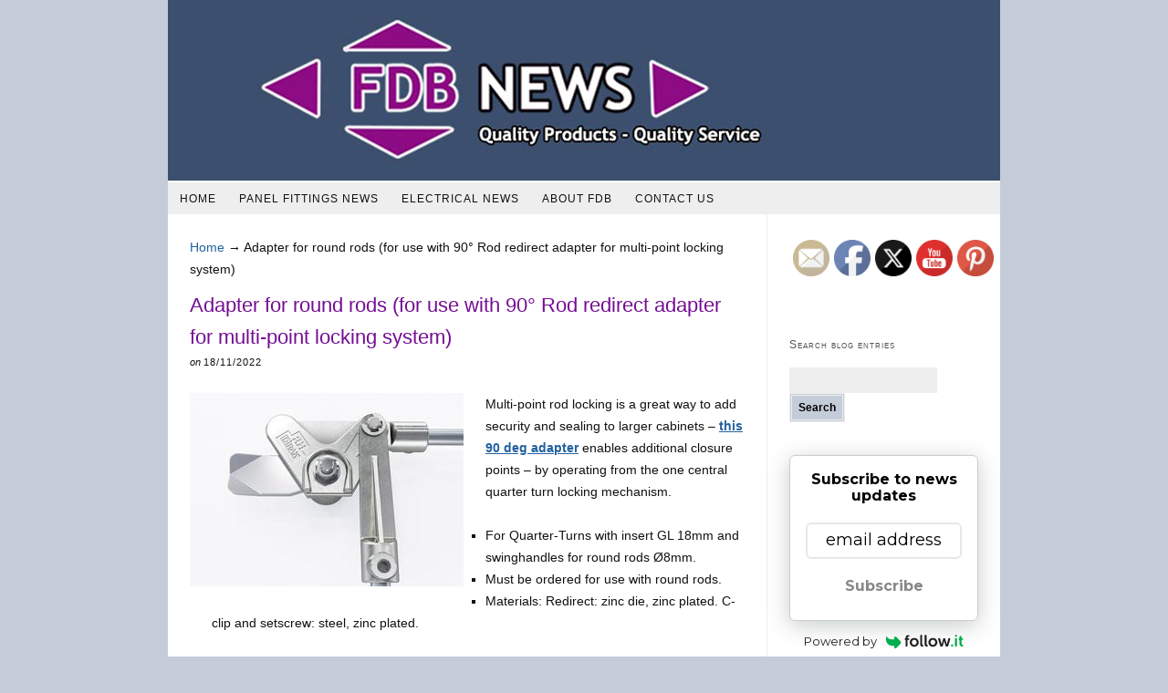

--- FILE ---
content_type: text/html; charset=UTF-8
request_url: https://www.fdbnews.co.uk/adapter-for-round-rods-for-use-with-90-rod-redirect-adapter-for-multi-point-locking-system/
body_size: 17735
content:
<!DOCTYPE html>
<html dir="ltr" lang="en-GB">
<head>
<meta charset="UTF-8" />
<!-- Global Site Tag (gtag.js) - Google Analytics -->
<link href="//www.googletagmanager.com" rel="dns-prefetch" />
<link href="https://www.google-analytics.com" rel="preconnect" crossorigin />
<script src="https://www.googletagmanager.com/gtag/js?id=UA-57943278-1" async></script>
<script>
window.dataLayer = window.dataLayer || [];
function gtag(){dataLayer.push(arguments);}
gtag('js', new Date());
gtag('config', 'UA-57943278-1');
</script>
<meta name="viewport" content="width=device-width, initial-scale=1" />
<link href="https://www.fdbnews.co.uk/wp-content/thesis/skins/classic-r/css.css?v=1743160106" rel="stylesheet" />
<title>Adapter for round rods (for use with 90° Rod redirect adapter)</title>
<meta name="description" content="Multi-point rod locking is a great way to add security and sealing to larger cabinets &#8211; this 90 degree adapter enables additional closure points &#8211; by operating from the one central quarter turn locking mechanism." />
<meta name="robots" content="noodp, noydir" />
<link href="https://www.fdbnews.co.uk/adapter-for-round-rods-for-use-with-90-rod-redirect-adapter-for-multi-point-locking-system/" rel="canonical" />
<link href="https://feeds.feedburner.com/FdbPanelFittingsBlog" rel="alternate" type="application/rss+xml" title="FDB News Blog feed" />
<link href="https://www.fdbnews.co.uk/xmlrpc.php" rel="pingback" />
<link href="https://www.fdbnews.co.uk/wp-content/themes/thesis/lib/images/favicon.ico" rel="shortcut icon" />
<link rel='stylesheet' id='SFMCss-css' href='https://www.fdbnews.co.uk/wp-content/plugins/feedburner-alternative-and-rss-redirect/css/sfm_style.css?ver=6.9' type='text/css' media='all' />
<link rel='stylesheet' id='SFMCSS-css' href='https://www.fdbnews.co.uk/wp-content/plugins/feedburner-alternative-and-rss-redirect/css/sfm_widgetStyle.css?ver=6.9' type='text/css' media='all' />
<style id='wp-block-library-inline-css' type='text/css'>
:root{--wp-block-synced-color:#7a00df;--wp-block-synced-color--rgb:122,0,223;--wp-bound-block-color:var(--wp-block-synced-color);--wp-editor-canvas-background:#ddd;--wp-admin-theme-color:#007cba;--wp-admin-theme-color--rgb:0,124,186;--wp-admin-theme-color-darker-10:#006ba1;--wp-admin-theme-color-darker-10--rgb:0,107,160.5;--wp-admin-theme-color-darker-20:#005a87;--wp-admin-theme-color-darker-20--rgb:0,90,135;--wp-admin-border-width-focus:2px}@media (min-resolution:192dpi){:root{--wp-admin-border-width-focus:1.5px}}.wp-element-button{cursor:pointer}:root .has-very-light-gray-background-color{background-color:#eee}:root .has-very-dark-gray-background-color{background-color:#313131}:root .has-very-light-gray-color{color:#eee}:root .has-very-dark-gray-color{color:#313131}:root .has-vivid-green-cyan-to-vivid-cyan-blue-gradient-background{background:linear-gradient(135deg,#00d084,#0693e3)}:root .has-purple-crush-gradient-background{background:linear-gradient(135deg,#34e2e4,#4721fb 50%,#ab1dfe)}:root .has-hazy-dawn-gradient-background{background:linear-gradient(135deg,#faaca8,#dad0ec)}:root .has-subdued-olive-gradient-background{background:linear-gradient(135deg,#fafae1,#67a671)}:root .has-atomic-cream-gradient-background{background:linear-gradient(135deg,#fdd79a,#004a59)}:root .has-nightshade-gradient-background{background:linear-gradient(135deg,#330968,#31cdcf)}:root .has-midnight-gradient-background{background:linear-gradient(135deg,#020381,#2874fc)}:root{--wp--preset--font-size--normal:16px;--wp--preset--font-size--huge:42px}.has-regular-font-size{font-size:1em}.has-larger-font-size{font-size:2.625em}.has-normal-font-size{font-size:var(--wp--preset--font-size--normal)}.has-huge-font-size{font-size:var(--wp--preset--font-size--huge)}.has-text-align-center{text-align:center}.has-text-align-left{text-align:left}.has-text-align-right{text-align:right}.has-fit-text{white-space:nowrap!important}#end-resizable-editor-section{display:none}.aligncenter{clear:both}.items-justified-left{justify-content:flex-start}.items-justified-center{justify-content:center}.items-justified-right{justify-content:flex-end}.items-justified-space-between{justify-content:space-between}.screen-reader-text{border:0;clip-path:inset(50%);height:1px;margin:-1px;overflow:hidden;padding:0;position:absolute;width:1px;word-wrap:normal!important}.screen-reader-text:focus{background-color:#ddd;clip-path:none;color:#444;display:block;font-size:1em;height:auto;left:5px;line-height:normal;padding:15px 23px 14px;text-decoration:none;top:5px;width:auto;z-index:100000}html :where(.has-border-color){border-style:solid}html :where([style*=border-top-color]){border-top-style:solid}html :where([style*=border-right-color]){border-right-style:solid}html :where([style*=border-bottom-color]){border-bottom-style:solid}html :where([style*=border-left-color]){border-left-style:solid}html :where([style*=border-width]){border-style:solid}html :where([style*=border-top-width]){border-top-style:solid}html :where([style*=border-right-width]){border-right-style:solid}html :where([style*=border-bottom-width]){border-bottom-style:solid}html :where([style*=border-left-width]){border-left-style:solid}html :where(img[class*=wp-image-]){height:auto;max-width:100%}:where(figure){margin:0 0 1em}html :where(.is-position-sticky){--wp-admin--admin-bar--position-offset:var(--wp-admin--admin-bar--height,0px)}@media screen and (max-width:600px){html :where(.is-position-sticky){--wp-admin--admin-bar--position-offset:0px}}

/*# sourceURL=wp-block-library-inline-css */
</style><style id='global-styles-inline-css' type='text/css'>
:root{--wp--preset--aspect-ratio--square: 1;--wp--preset--aspect-ratio--4-3: 4/3;--wp--preset--aspect-ratio--3-4: 3/4;--wp--preset--aspect-ratio--3-2: 3/2;--wp--preset--aspect-ratio--2-3: 2/3;--wp--preset--aspect-ratio--16-9: 16/9;--wp--preset--aspect-ratio--9-16: 9/16;--wp--preset--color--black: #000000;--wp--preset--color--cyan-bluish-gray: #abb8c3;--wp--preset--color--white: #ffffff;--wp--preset--color--pale-pink: #f78da7;--wp--preset--color--vivid-red: #cf2e2e;--wp--preset--color--luminous-vivid-orange: #ff6900;--wp--preset--color--luminous-vivid-amber: #fcb900;--wp--preset--color--light-green-cyan: #7bdcb5;--wp--preset--color--vivid-green-cyan: #00d084;--wp--preset--color--pale-cyan-blue: #8ed1fc;--wp--preset--color--vivid-cyan-blue: #0693e3;--wp--preset--color--vivid-purple: #9b51e0;--wp--preset--gradient--vivid-cyan-blue-to-vivid-purple: linear-gradient(135deg,rgb(6,147,227) 0%,rgb(155,81,224) 100%);--wp--preset--gradient--light-green-cyan-to-vivid-green-cyan: linear-gradient(135deg,rgb(122,220,180) 0%,rgb(0,208,130) 100%);--wp--preset--gradient--luminous-vivid-amber-to-luminous-vivid-orange: linear-gradient(135deg,rgb(252,185,0) 0%,rgb(255,105,0) 100%);--wp--preset--gradient--luminous-vivid-orange-to-vivid-red: linear-gradient(135deg,rgb(255,105,0) 0%,rgb(207,46,46) 100%);--wp--preset--gradient--very-light-gray-to-cyan-bluish-gray: linear-gradient(135deg,rgb(238,238,238) 0%,rgb(169,184,195) 100%);--wp--preset--gradient--cool-to-warm-spectrum: linear-gradient(135deg,rgb(74,234,220) 0%,rgb(151,120,209) 20%,rgb(207,42,186) 40%,rgb(238,44,130) 60%,rgb(251,105,98) 80%,rgb(254,248,76) 100%);--wp--preset--gradient--blush-light-purple: linear-gradient(135deg,rgb(255,206,236) 0%,rgb(152,150,240) 100%);--wp--preset--gradient--blush-bordeaux: linear-gradient(135deg,rgb(254,205,165) 0%,rgb(254,45,45) 50%,rgb(107,0,62) 100%);--wp--preset--gradient--luminous-dusk: linear-gradient(135deg,rgb(255,203,112) 0%,rgb(199,81,192) 50%,rgb(65,88,208) 100%);--wp--preset--gradient--pale-ocean: linear-gradient(135deg,rgb(255,245,203) 0%,rgb(182,227,212) 50%,rgb(51,167,181) 100%);--wp--preset--gradient--electric-grass: linear-gradient(135deg,rgb(202,248,128) 0%,rgb(113,206,126) 100%);--wp--preset--gradient--midnight: linear-gradient(135deg,rgb(2,3,129) 0%,rgb(40,116,252) 100%);--wp--preset--font-size--small: 13px;--wp--preset--font-size--medium: 20px;--wp--preset--font-size--large: 36px;--wp--preset--font-size--x-large: 42px;--wp--preset--spacing--20: 0.44rem;--wp--preset--spacing--30: 0.67rem;--wp--preset--spacing--40: 1rem;--wp--preset--spacing--50: 1.5rem;--wp--preset--spacing--60: 2.25rem;--wp--preset--spacing--70: 3.38rem;--wp--preset--spacing--80: 5.06rem;--wp--preset--shadow--natural: 6px 6px 9px rgba(0, 0, 0, 0.2);--wp--preset--shadow--deep: 12px 12px 50px rgba(0, 0, 0, 0.4);--wp--preset--shadow--sharp: 6px 6px 0px rgba(0, 0, 0, 0.2);--wp--preset--shadow--outlined: 6px 6px 0px -3px rgb(255, 255, 255), 6px 6px rgb(0, 0, 0);--wp--preset--shadow--crisp: 6px 6px 0px rgb(0, 0, 0);}:where(.is-layout-flex){gap: 0.5em;}:where(.is-layout-grid){gap: 0.5em;}body .is-layout-flex{display: flex;}.is-layout-flex{flex-wrap: wrap;align-items: center;}.is-layout-flex > :is(*, div){margin: 0;}body .is-layout-grid{display: grid;}.is-layout-grid > :is(*, div){margin: 0;}:where(.wp-block-columns.is-layout-flex){gap: 2em;}:where(.wp-block-columns.is-layout-grid){gap: 2em;}:where(.wp-block-post-template.is-layout-flex){gap: 1.25em;}:where(.wp-block-post-template.is-layout-grid){gap: 1.25em;}.has-black-color{color: var(--wp--preset--color--black) !important;}.has-cyan-bluish-gray-color{color: var(--wp--preset--color--cyan-bluish-gray) !important;}.has-white-color{color: var(--wp--preset--color--white) !important;}.has-pale-pink-color{color: var(--wp--preset--color--pale-pink) !important;}.has-vivid-red-color{color: var(--wp--preset--color--vivid-red) !important;}.has-luminous-vivid-orange-color{color: var(--wp--preset--color--luminous-vivid-orange) !important;}.has-luminous-vivid-amber-color{color: var(--wp--preset--color--luminous-vivid-amber) !important;}.has-light-green-cyan-color{color: var(--wp--preset--color--light-green-cyan) !important;}.has-vivid-green-cyan-color{color: var(--wp--preset--color--vivid-green-cyan) !important;}.has-pale-cyan-blue-color{color: var(--wp--preset--color--pale-cyan-blue) !important;}.has-vivid-cyan-blue-color{color: var(--wp--preset--color--vivid-cyan-blue) !important;}.has-vivid-purple-color{color: var(--wp--preset--color--vivid-purple) !important;}.has-black-background-color{background-color: var(--wp--preset--color--black) !important;}.has-cyan-bluish-gray-background-color{background-color: var(--wp--preset--color--cyan-bluish-gray) !important;}.has-white-background-color{background-color: var(--wp--preset--color--white) !important;}.has-pale-pink-background-color{background-color: var(--wp--preset--color--pale-pink) !important;}.has-vivid-red-background-color{background-color: var(--wp--preset--color--vivid-red) !important;}.has-luminous-vivid-orange-background-color{background-color: var(--wp--preset--color--luminous-vivid-orange) !important;}.has-luminous-vivid-amber-background-color{background-color: var(--wp--preset--color--luminous-vivid-amber) !important;}.has-light-green-cyan-background-color{background-color: var(--wp--preset--color--light-green-cyan) !important;}.has-vivid-green-cyan-background-color{background-color: var(--wp--preset--color--vivid-green-cyan) !important;}.has-pale-cyan-blue-background-color{background-color: var(--wp--preset--color--pale-cyan-blue) !important;}.has-vivid-cyan-blue-background-color{background-color: var(--wp--preset--color--vivid-cyan-blue) !important;}.has-vivid-purple-background-color{background-color: var(--wp--preset--color--vivid-purple) !important;}.has-black-border-color{border-color: var(--wp--preset--color--black) !important;}.has-cyan-bluish-gray-border-color{border-color: var(--wp--preset--color--cyan-bluish-gray) !important;}.has-white-border-color{border-color: var(--wp--preset--color--white) !important;}.has-pale-pink-border-color{border-color: var(--wp--preset--color--pale-pink) !important;}.has-vivid-red-border-color{border-color: var(--wp--preset--color--vivid-red) !important;}.has-luminous-vivid-orange-border-color{border-color: var(--wp--preset--color--luminous-vivid-orange) !important;}.has-luminous-vivid-amber-border-color{border-color: var(--wp--preset--color--luminous-vivid-amber) !important;}.has-light-green-cyan-border-color{border-color: var(--wp--preset--color--light-green-cyan) !important;}.has-vivid-green-cyan-border-color{border-color: var(--wp--preset--color--vivid-green-cyan) !important;}.has-pale-cyan-blue-border-color{border-color: var(--wp--preset--color--pale-cyan-blue) !important;}.has-vivid-cyan-blue-border-color{border-color: var(--wp--preset--color--vivid-cyan-blue) !important;}.has-vivid-purple-border-color{border-color: var(--wp--preset--color--vivid-purple) !important;}.has-vivid-cyan-blue-to-vivid-purple-gradient-background{background: var(--wp--preset--gradient--vivid-cyan-blue-to-vivid-purple) !important;}.has-light-green-cyan-to-vivid-green-cyan-gradient-background{background: var(--wp--preset--gradient--light-green-cyan-to-vivid-green-cyan) !important;}.has-luminous-vivid-amber-to-luminous-vivid-orange-gradient-background{background: var(--wp--preset--gradient--luminous-vivid-amber-to-luminous-vivid-orange) !important;}.has-luminous-vivid-orange-to-vivid-red-gradient-background{background: var(--wp--preset--gradient--luminous-vivid-orange-to-vivid-red) !important;}.has-very-light-gray-to-cyan-bluish-gray-gradient-background{background: var(--wp--preset--gradient--very-light-gray-to-cyan-bluish-gray) !important;}.has-cool-to-warm-spectrum-gradient-background{background: var(--wp--preset--gradient--cool-to-warm-spectrum) !important;}.has-blush-light-purple-gradient-background{background: var(--wp--preset--gradient--blush-light-purple) !important;}.has-blush-bordeaux-gradient-background{background: var(--wp--preset--gradient--blush-bordeaux) !important;}.has-luminous-dusk-gradient-background{background: var(--wp--preset--gradient--luminous-dusk) !important;}.has-pale-ocean-gradient-background{background: var(--wp--preset--gradient--pale-ocean) !important;}.has-electric-grass-gradient-background{background: var(--wp--preset--gradient--electric-grass) !important;}.has-midnight-gradient-background{background: var(--wp--preset--gradient--midnight) !important;}.has-small-font-size{font-size: var(--wp--preset--font-size--small) !important;}.has-medium-font-size{font-size: var(--wp--preset--font-size--medium) !important;}.has-large-font-size{font-size: var(--wp--preset--font-size--large) !important;}.has-x-large-font-size{font-size: var(--wp--preset--font-size--x-large) !important;}
/*# sourceURL=global-styles-inline-css */
</style>

<link rel='stylesheet' id='social-widget-css' href='https://www.fdbnews.co.uk/wp-content/plugins/social-media-widget/social_widget.css?ver=6.9' type='text/css' media='all' />
<link rel='stylesheet' id='SFSImainCss-css' href='https://www.fdbnews.co.uk/wp-content/plugins/ultimate-social-media-icons/css/sfsi-style.css?ver=2.9.6' type='text/css' media='all' />
<script type="text/javascript" src="https://www.fdbnews.co.uk/wp-includes/js/jquery/jquery.min.js?ver=3.7.1" id="jquery-core-js"></script>
<script type="text/javascript" src="https://www.fdbnews.co.uk/wp-includes/js/jquery/jquery-migrate.min.js?ver=3.4.1" id="jquery-migrate-js"></script>
<link rel="https://api.w.org/" href="https://www.fdbnews.co.uk/wp-json/" /><link rel="alternate" title="JSON" type="application/json" href="https://www.fdbnews.co.uk/wp-json/wp/v2/posts/3453" /> <meta name="follow.[base64]" content="jGdWwuAcLHUjl72GcF8F"/><meta name="follow.[base64]" content="Bjhlf8KZbADY3UDfD7Se"/><link rel="icon" href="https://www.fdbnews.co.uk/wp-content/uploads/2025/04/cropped-fdb-favicon-32x32.jpg" sizes="32x32" />
<link rel="icon" href="https://www.fdbnews.co.uk/wp-content/uploads/2025/04/cropped-fdb-favicon-192x192.jpg" sizes="192x192" />
<link rel="apple-touch-icon" href="https://www.fdbnews.co.uk/wp-content/uploads/2025/04/cropped-fdb-favicon-180x180.jpg" />
<meta name="msapplication-TileImage" content="https://www.fdbnews.co.uk/wp-content/uploads/2025/04/cropped-fdb-favicon-270x270.jpg" />

<noscript><style>.menu { display: block; }</style></noscript><link rel='stylesheet' id='simple-share-buttons-adder-ssba-css' href='https://www.fdbnews.co.uk/wp-content/plugins/simple-share-buttons-adder/css/ssba.css?ver=1758808542' type='text/css' media='all' />
<style id='simple-share-buttons-adder-ssba-inline-css' type='text/css'>
.ssba img
								{border:  0;
									box-shadow: none !important;
									display: inline !important;
									vertical-align: middle;
									box-sizing: unset;
								}

								.ssba-classic-2 .ssbp-text {
									display: none!important;
								}
					.ssbp-list li a {height: 24px!important; width: 24px!important; 
					}
					.ssbp-list li a:hover {
					}

					.ssbp-list li a svg, .ssbp-list li a.ssbp-douban span:not(.color-icon) svg, .ssbp-list li a svg path, .ssbp-list li a.ssbp-surfingbird span:not(.color-icon) svg polygon {line-height: 24px!important;; font-size: 18px;}
					.ssbp-list li a:hover svg, .ssbp-list li a:hover span:not(.color-icon) svg, .ssbp-list li a.ssbp-douban:hover span:not(.color-icon) svg path, .ssbp-list li a.ssbp-surfingbird:hover svg polygon {}
					.ssbp-list li {
					margin-left: 6px!important;
					}

					.ssba-share-text {
					font-size: 10px;  font-weight: normal; font-family: inherit;
						}

			   #ssba-bar-2 .ssbp-bar-list {
					max-width: 48px !important;;
			   }
			   #ssba-bar-2 .ssbp-bar-list li a {height: 48px !important; width: 48px !important; 
				}
				#ssba-bar-2 .ssbp-bar-list li a:hover {
				}

				#ssba-bar-2 .ssbp-bar-list li a svg,
				 #ssba-bar-2 .ssbp-bar-list li a svg path, .ssbp-bar-list li a.ssbp-surfingbird span:not(.color-icon) svg polygon {line-height: 48px !important;; font-size: 18px;}
				#ssba-bar-2 .ssbp-bar-list li a:hover svg,
				 #ssba-bar-2 .ssbp-bar-list li a:hover svg path, .ssbp-bar-list li a.ssbp-surfingbird span:not(.color-icon) svg polygon {}
				#ssba-bar-2 .ssbp-bar-list li {
				margin: 0px 0!important;
				}@media only screen and ( max-width: 750px ) {
				#ssba-bar-2 {
				display: block;
				}
			}
/*# sourceURL=simple-share-buttons-adder-ssba-inline-css */
</style>
</head>
<body class="template-single">
<div class="container">
	<div id="header" class="header">
<a id="thesis_header_image_link" href="https://www.fdbnews.co.uk"><img id="thesis_header_image" src="https://www.fdbnews.co.uk/wp-content/uploads/2025/03/FDBnews-blog-header.png" alt="FDB News Blog header image" width="912" height="198" /></a>
	</div>
	<span class="menu_control">≡ Menu</span>
<ul id="menu-menu-1" class="menu"><li id="menu-item-2172" class="menu-item menu-item-type-custom menu-item-object-custom menu-item-home menu-item-2172"><a href="https://www.fdbnews.co.uk/">Home</a></li>
<li id="menu-item-2176" class="menu-item menu-item-type-taxonomy menu-item-object-category current-post-ancestor current-menu-parent current-post-parent menu-item-2176"><a href="https://www.fdbnews.co.uk/category/panel-fittings/">Panel Fittings News</a></li>
<li id="menu-item-2177" class="menu-item menu-item-type-taxonomy menu-item-object-category menu-item-2177"><a href="https://www.fdbnews.co.uk/category/fdb-electrical/">Electrical News</a></li>
<li id="menu-item-2173" class="menu-item menu-item-type-post_type menu-item-object-page menu-item-has-children menu-item-2173"><a href="https://www.fdbnews.co.uk/about-us/">About FDB</a>
<ul class="sub-menu">
	<li id="menu-item-2174" class="menu-item menu-item-type-post_type menu-item-object-page menu-item-2174"><a href="https://www.fdbnews.co.uk/about-us/privacypolicy/">Privacy Policy</a></li>
	<li id="menu-item-3699" class="menu-item menu-item-type-custom menu-item-object-custom menu-item-3699"><a href="https://cdn.shopify.com/s/files/1/0300/5185/files/FDB_Electrical_ISO9001-2015_certification_2024.pdf">ISO9001:2015 Certificate of Registration</a></li>
</ul>
</li>
<li id="menu-item-2175" class="menu-item menu-item-type-custom menu-item-object-custom menu-item-2175"><a href="https://www.fdbonline.co.uk/community/contact">Contact Us</a></li>
</ul>
	<div class="columns">
		<div class="content">
			<article id="post-3453" class="post_box grt top" itemscope itemtype="https://schema.org/BlogPosting">
				<div class="headline_area">
					<div class="crumbs" itemscope itemtype="https://schema.org/BreadcrumbList">
						<span class="crumbs-crumb crumbs-item" itemprop="itemListElement" itemscope itemtype="https://schema.org/ListItem">
							<a href="https://www.fdbnews.co.uk/" class="crumbs-home" itemprop="item"><span itemprop="name">Home</span></a>
							<meta itemprop="position" content="1" />
						</span>
						<span class="crumbs-sep crumbs-item">&rarr;</span>
						<span class="crumbs-crumb crumbs-item" itemprop="itemListElement" itemscope itemtype="https://schema.org/ListItem">
							<span itemprop="name">Adapter for round rods (for use with 90° Rod redirect adapter for multi-point locking system)</span>
							<meta itemprop="position" content="2" />
						</span>
					</div>
					<h1 class="headline" itemprop="headline">Adapter for round rods (for use with 90° Rod redirect adapter for multi-point locking system)</h1>
					<div class="byline small">
						<meta itemprop="datePublished" content="2022-11-18" />
						<meta itemprop="dateModified" content="2023-05-19" />
						<span class="post_date_intro">on</span> <span class="post_date" title="2022-11-18">18/11/2022</span>
					</div>
				</div>
				<img class="post_image alignleft" src="https://www.fdbnews.co.uk/wp-content/uploads/2023/05/multi-point-locking-system-complete_large.jpg" width="300" height="212" alt="Adapter for round rods (for use with 90° Rod redirect adapter for multi-point locking system)" itemprop="image" />
				<div class="post_content" itemprop="articleBody">
<p>Multi-point rod locking is a great way to add security and sealing to larger cabinets &#8211; <strong><a title="90 deg rod locking adapter" href="https://www.fdbonline.co.uk/collections/locks-and-lock-components/products/200-9637-00-00000-adapter-for-round-rods">this 90 deg adapter</a></strong> enables additional closure points &#8211; by operating from the one central quarter turn locking mechanism.</p>
<ul>
<li>For Quarter-Turns with insert GL 18mm and swinghandles for round rods Ø8mm.</li>
<li>Must be ordered for use with round rods.</li>
<li>Materials: Redirect: zinc die, zinc plated. C-clip and setscrew: steel, zinc plated.</li>
</ul>
<!-- Simple Share Buttons Adder (8.5.3) simplesharebuttons.com --><div class="ssba-modern-2 ssba ssbp-wrap alignleft ssbp--theme-1"><div style="text-align:left"><span class="ssba-share-text">Share this...</span><ul class="ssbp-list"><li class='ssbp-li--facebook'><a data-site="facebook" class="ssba_facebook_share ssba_share_link ssbp-facebook ssbp-btn" href="https://www.facebook.com/sharer.php?t=Adapter for round rods (for use with 90° Rod redirect adapter for multi-point locking system)&u=https://www.fdbnews.co.uk/adapter-for-round-rods-for-use-with-90-rod-redirect-adapter-for-multi-point-locking-system/"  target=_blank  style="color:#4267B2; background-color: #4267B2; height: 24px; width: 24px; " ><span><svg xmlns="http://www.w3.org/2000/svg" fill="#fff" preserveAspectRatio="xMidYMid meet" height="1em" width="1em" viewBox="0 0 40 40">
  <g>
    <path d="m21.7 16.7h5v5h-5v11.6h-5v-11.6h-5v-5h5v-2.1c0-2 0.6-4.5 1.8-5.9 1.3-1.3 2.8-2 4.7-2h3.5v5h-3.5c-0.9 0-1.5 0.6-1.5 1.5v3.5z"></path>
  </g>
</svg>

</span><span class="color-icon"><svg xmlns="http://www.w3.org/2000/svg" width="16" height="28" viewBox="0 0 16 28">
  <path fill="#3B5998" d="M10.7,10.7 L15.7,10.7 L15.7,15.7 L10.7,15.7 L10.7,27.3 L5.7,27.3 L5.7,15.7 L0.7,15.7 L0.7,10.7 L5.7,10.7 L5.7,8.6 C5.7,6.6 6.3,4.1 7.5,2.7 C8.8,1.4 10.3,0.7 12.2,0.7 L15.7,0.7 L15.7,5.7 L12.2,5.7 C11.3,5.7 10.7,6.3 10.7,7.2 L10.7,10.7 Z"/>
</svg>
</span><div title="Facebook" class="ssbp-text">Facebook</div></a></li><li class='ssbp-li--pinterest'><a data-site="pinterest" class="ssba_pinterest_share ssba_share_link ssbp-pinterest ssbp-btn" href="https://pinterest.com/pin/create/button/?description=Adapter for round rods (for use with 90° Rod redirect adapter for multi-point locking system)&media=&url=https://www.fdbnews.co.uk/adapter-for-round-rods-for-use-with-90-rod-redirect-adapter-for-multi-point-locking-system/"  target=_blank  style="color:#CB2027; background-color: #CB2027; height: 24px; width: 24px; " ><span><svg xmlns="http://www.w3.org/2000/svg" fill="#fff" preserveAspectRatio="xMidYMid meet" height="1em" width="1em" viewBox="0 0 40 40">
  <g>
    <path d="m37.3 20q0 4.7-2.3 8.6t-6.3 6.2-8.6 2.3q-2.4 0-4.8-0.7 1.3-2 1.7-3.6 0.2-0.8 1.2-4.7 0.5 0.8 1.7 1.5t2.5 0.6q2.7 0 4.8-1.5t3.3-4.2 1.2-6.1q0-2.5-1.4-4.7t-3.8-3.7-5.7-1.4q-2.4 0-4.4 0.7t-3.4 1.7-2.5 2.4-1.5 2.9-0.4 3q0 2.4 0.8 4.1t2.7 2.5q0.6 0.3 0.8-0.5 0.1-0.1 0.2-0.6t0.2-0.7q0.1-0.5-0.3-1-1.1-1.3-1.1-3.3 0-3.4 2.3-5.8t6.1-2.5q3.4 0 5.3 1.9t1.9 4.7q0 3.8-1.6 6.5t-3.9 2.6q-1.3 0-2.2-0.9t-0.5-2.4q0.2-0.8 0.6-2.1t0.7-2.3 0.2-1.6q0-1.2-0.6-1.9t-1.7-0.7q-1.4 0-2.3 1.2t-1 3.2q0 1.6 0.6 2.7l-2.2 9.4q-0.4 1.5-0.3 3.9-4.6-2-7.5-6.3t-2.8-9.4q0-4.7 2.3-8.6t6.2-6.2 8.6-2.3 8.6 2.3 6.3 6.2 2.3 8.6z"></path>
  </g>
</svg>

</span><span class="color-icon"><svg xmlns="http://www.w3.org/2000/svg" width="35" height="36" viewBox="0 0 35 36">
  <path fill="#CB2027" d="M35.3,18 C35.3,21.1333333 34.5333333,24 33,26.6 C31.4666667,29.2 29.3666667,31.2666667 26.7,32.8 C24.0333333,34.3333333 21.1666667,35.1 18.1,35.1 C16.5,35.1 14.9,34.8666667 13.3,34.4 C14.1666667,33.0666667 14.7333333,31.8666667 15,30.8 C15.1333333,30.2666667 15.5333333,28.7 16.2,26.1 C16.5333333,26.6333333 17.1,27.1333333 17.9,27.6 C18.7,28.0666667 19.5333333,28.2666667 20.4,28.2 C22.2,28.2 23.8,27.7 25.2,26.7 C26.6,25.7 27.7,24.3 28.5,22.5 C29.3,20.7 29.7,18.6666667 29.7,16.4 C29.7,14.7333333 29.2333333,13.1666667 28.3,11.7 C27.3666667,10.2333333 26.1,9 24.5,8 C22.9,7 21,6.53333333 18.8,6.6 C17.2,6.6 15.7333333,6.83333333 14.4,7.3 C13.0666667,7.76666667 11.9333333,8.33333333 11,9 C10.0666667,9.66666667 9.23333333,10.4666667 8.5,11.4 C7.76666667,12.3333333 7.26666667,13.3 7,14.3 C6.73333333,15.3 6.6,16.3 6.6,17.3 C6.6,18.9 6.86666667,20.2666667 7.4,21.4 C7.93333333,22.5333333 8.83333333,23.3666667 10.1,23.9 C10.5,24.1 10.7666667,23.9333333 10.9,23.4 C10.9666667,23.3333333 11.0333333,23.1333333 11.1,22.8 C11.1666667,22.4666667 11.2333333,22.2333333 11.3,22.1 C11.3666667,21.7666667 11.2666667,21.4333333 11,21.1 C10.2666667,20.2333333 9.9,19.1333333 9.9,17.8 C9.9,15.5333333 10.6666667,13.6 12.2,12 C13.7333333,10.4 15.7666667,9.56666667 18.3,9.5 C20.5666667,9.5 22.3333333,10.1333333 23.6,11.4 C24.8666667,12.6666667 25.5,14.2333333 25.5,16.1 C25.5,18.6333333 24.9666667,20.8 23.9,22.6 C22.8333333,24.4 21.5333333,25.2666667 20,25.2 C19.1333333,25.2 18.4,24.9 17.8,24.3 C17.2,23.7 17.0333333,22.9 17.3,21.9 C17.4333333,21.3666667 17.6333333,20.6666667 17.9,19.8 C18.1666667,18.9333333 18.4,18.1666667 18.6,17.5 C18.8,16.8333333 18.8666667,16.3 18.8,15.9 C18.8,15.1 18.6,14.4666667 18.2,14 C17.8,13.5333333 17.2333333,13.3 16.5,13.3 C15.5666667,13.3 14.8,13.7 14.2,14.5 C13.6,15.3 13.2666667,16.3666667 13.2,17.7 C13.2,18.7666667 13.4,19.6666667 13.8,20.4 L11.6,29.8 C11.3333333,30.8 11.2333333,32.1 11.3,33.7 C8.23333333,32.3666667 5.73333333,30.2666667 3.8,27.4 C1.86666667,24.5333333 0.933333333,21.4 1,18 C1,14.8666667 1.76666667,12 3.3,9.4 C4.83333333,6.8 6.9,4.73333333 9.5,3.2 C12.1,1.66666667 14.9666667,0.9 18.1,0.9 C21.2333333,0.9 24.1,1.66666667 26.7,3.2 C29.3,4.73333333 31.4,6.8 33,9.4 C34.6,12 35.3666667,14.8666667 35.3,18 Z" transform="translate(-1)"/>
</svg>
</span><div title="Pinterest" class="ssbp-text">Pinterest</div></a></li><li class='ssbp-li--twitter'><a data-site="twitter" class="ssba_twitter_share ssba_share_link ssbp-twitter ssbp-btn" href="https://twitter.com/intent/tweet?text=Adapter for round rods (for use with 90° Rod redirect adapter for multi-point locking system)&url=https://www.fdbnews.co.uk/adapter-for-round-rods-for-use-with-90-rod-redirect-adapter-for-multi-point-locking-system/&via="  target=_blank  style="color:#000000; background-color: #000000; height: 24px; width: 24px; " ><span><svg width="25" height="25" viewBox="0 0 25 25" fill="none" xmlns="http://www.w3.org/2000/svg">
    <rect width="25" height="25" />
    <path d="M14.4821 11.6218L21.0389 4H19.4852L13.7919 10.6179L9.24467 4H4L10.8763 14.0074L4 22H5.55385L11.5661 15.0113L16.3683 22H21.613L14.4821 11.6218ZM6.11371 5.16972H8.50031L19.4859 20.8835H17.0993L6.11371 5.16972Z" fill="white"/>
</svg>
</span><span class="color-icon"><svg width="25" height="25" viewBox="0 0 25 25" fill="none" xmlns="http://www.w3.org/2000/svg">
	<rect width="25" height="25" />
	<path d="M14.4821 11.6218L21.0389 4H19.4852L13.7919 10.6179L9.24467 4H4L10.8763 14.0074L4 22H5.55385L11.5661 15.0113L16.3683 22H21.613L14.4821 11.6218ZM6.11371 5.16972H8.50031L19.4859 20.8835H17.0993L6.11371 5.16972Z" fill="#000000"/>
</svg>
</span><div title="Twitter" class="ssbp-text">Twitter</div></a></li><li class='ssbp-li--linkedin'><a data-site="linkedin" class="ssba_linkedin_share ssba_share_link ssbp-linkedin ssbp-btn" href="https://www.linkedin.com/shareArticle?title=Adapter for round rods (for use with 90° Rod redirect adapter for multi-point locking system)&url=https://www.fdbnews.co.uk/adapter-for-round-rods-for-use-with-90-rod-redirect-adapter-for-multi-point-locking-system/"  target=_blank  style="color:#0077b5; background-color: #0077b5; height: 24px; width: 24px; " ><span><svg xmlns="http://www.w3.org/2000/svg" fill="#fff" preserveAspectRatio="xMidYMid meet" height="1em" width="1em" viewBox="0 0 40 40">
  <g>
    <path d="m13.3 31.7h-5v-16.7h5v16.7z m18.4 0h-5v-8.9c0-2.4-0.9-3.5-2.5-3.5-1.3 0-2.1 0.6-2.5 1.9v10.5h-5s0-15 0-16.7h3.9l0.3 3.3h0.1c1-1.6 2.7-2.8 4.9-2.8 1.7 0 3.1 0.5 4.2 1.7 1 1.2 1.6 2.8 1.6 5.1v9.4z m-18.3-20.9c0 1.4-1.1 2.5-2.6 2.5s-2.5-1.1-2.5-2.5 1.1-2.5 2.5-2.5 2.6 1.2 2.6 2.5z"></path>
  </g>
</svg>

</span><span class="color-icon"><svg xmlns="http://www.w3.org/2000/svg" xmlns:xlink="http://www.w3.org/1999/xlink" width="50px" height="50px" viewBox="0 0 50 50" version="1.1">
<g id="surface97807">
<path style=" stroke:none;fill-rule:nonzero;fill:rgb(0%,46.666667%,70.980392%);fill-opacity:1;" d="M 8 3.007812 C 4.53125 3.007812 2.007812 5.089844 2.007812 7.949219 C 2.007812 10.820312 4.589844 12.988281 8 12.988281 C 11.46875 12.988281 13.988281 10.871094 13.988281 7.890625 C 13.832031 5.019531 11.359375 3.007812 8 3.007812 Z M 3 15 C 2.449219 15 2 15.449219 2 16 L 2 45 C 2 45.550781 2.449219 46 3 46 L 13 46 C 13.550781 46 14 45.550781 14 45 L 14 16 C 14 15.449219 13.550781 15 13 15 Z M 18 15 C 17.449219 15 17 15.449219 17 16 L 17 45 C 17 45.550781 17.449219 46 18 46 L 27 46 C 27.550781 46 28 45.550781 28 45 L 28 29.5 C 28 27.128906 29.820312 25.199219 32.140625 25.019531 C 32.261719 25 32.378906 25 32.5 25 C 32.621094 25 32.738281 25 32.859375 25.019531 C 35.179688 25.199219 37 27.128906 37 29.5 L 37 45 C 37 45.550781 37.449219 46 38 46 L 47 46 C 47.550781 46 48 45.550781 48 45 L 48 28 C 48 21.53125 44.527344 15 36.789062 15 C 33.269531 15 30.609375 16.359375 29 17.488281 L 29 16 C 29 15.449219 28.550781 15 28 15 Z M 18 15 "/>
</g>
</svg>
</span><div title="Linkedin" class="ssbp-text">Linkedin</div></a></li></ul></div></div>				</div>
				<link href="https://www.fdbnews.co.uk/adapter-for-round-rods-for-use-with-90-rod-redirect-adapter-for-multi-point-locking-system/" itemprop="mainEntityOfPage" />
			</article>
			<div class="prev_next">
				<p class="next_post">Next post: <a href="https://www.fdbnews.co.uk/new-dirak-iloq-s50-half-cylinder-swinghandle-addresses-remote-installation-secure-access/" rel="next">New Dirak iLOQ S50 half cylinder swinghandle, addresses remote installation secure access</a></p>
				<p class="previous_post">Previous post: <a href="https://www.fdbnews.co.uk/online-store-expands-bridge-handles-ex-stock-range-with-urgent-delivery/" rel="prev">Online store expands Bridge handles ex-stock range with urgent delivery</a></p>
			</div>
		</div>
		<div class="sidebar">
<div class="widget sfsi" id="sfsi-widget-2">		<div class="sfsi_widget" data-position="widget" style="display:flex;flex-wrap:wrap;justify-content: left">
			<div id='sfsi_wDiv'></div>
			<div class="norm_row sfsi_wDiv "  style="width:225px;position:absolute;;text-align:left"><div style='width:40px; height:40px;margin-left:5px;margin-bottom:5px; ' class='sfsi_wicons shuffeldiv ' ><div class='inerCnt'><a class=' sficn' data-effect='' target='_blank' rel='noopener'  href='https://api.follow.it/widgets/icon/[base64]/OA==/' id='sfsiid_email_icon' style='width:40px;height:40px;opacity:1;'  ><img data-pin-nopin='true' alt='Follow by Email' title='Follow by Email' src='https://www.fdbnews.co.uk/wp-content/plugins/ultimate-social-media-icons/images/icons_theme/default/default_email.png' width='40' height='40' style='' class='sfcm sfsi_wicon ' data-effect=''   /></a></div></div><div style='width:40px; height:40px;margin-left:5px;margin-bottom:5px; ' class='sfsi_wicons shuffeldiv ' ><div class='inerCnt'><a class=' sficn' data-effect='' target='_blank' rel='noopener'  href='https://www.facebook.com/FDBPanelFittings' id='sfsiid_facebook_icon' style='width:40px;height:40px;opacity:1;'  ><img data-pin-nopin='true' alt='Facebook' title='Facebook' src='https://www.fdbnews.co.uk/wp-content/plugins/ultimate-social-media-icons/images/icons_theme/default/default_facebook.png' width='40' height='40' style='' class='sfcm sfsi_wicon ' data-effect=''   /></a></div></div><div style='width:40px; height:40px;margin-left:5px;margin-bottom:5px; ' class='sfsi_wicons shuffeldiv ' ><div class='inerCnt'><a class=' sficn' data-effect='' target='_blank' rel='noopener'  href='https://x.com/fdbpanelfitting' id='sfsiid_twitter_icon' style='width:40px;height:40px;opacity:1;'  ><img data-pin-nopin='true' alt='X (Twitter)' title='X (Twitter)' src='https://www.fdbnews.co.uk/wp-content/plugins/ultimate-social-media-icons/images/icons_theme/default/default_twitter.png' width='40' height='40' style='' class='sfcm sfsi_wicon ' data-effect=''   /></a></div></div><div style='width:40px; height:40px;margin-left:5px;margin-bottom:5px; ' class='sfsi_wicons shuffeldiv ' ><div class='inerCnt'><a class=' sficn' data-effect='' target='_blank' rel='noopener'  href='https://www.youtube.com/@FDBpanelfittings' id='sfsiid_youtube_icon' style='width:40px;height:40px;opacity:1;'  ><img data-pin-nopin='true' alt='YouTube' title='YouTube' src='https://www.fdbnews.co.uk/wp-content/plugins/ultimate-social-media-icons/images/icons_theme/default/default_youtube.png' width='40' height='40' style='' class='sfcm sfsi_wicon ' data-effect=''   /></a></div></div><div style='width:40px; height:40px;margin-left:5px;margin-bottom:5px; ' class='sfsi_wicons shuffeldiv ' ><div class='inerCnt'><a class=' sficn' data-effect='' target='_blank' rel='noopener'  href='https://uk.pinterest.com/fdbpanelfittings/' id='sfsiid_pinterest_icon' style='width:40px;height:40px;opacity:1;'  ><img data-pin-nopin='true' alt='Pinterest' title='Pinterest' src='https://www.fdbnews.co.uk/wp-content/plugins/ultimate-social-media-icons/images/icons_theme/default/default_pinterest.png' width='40' height='40' style='' class='sfcm sfsi_wicon ' data-effect=''   /></a></div></div></div ><div id="sfsi_holder" class="sfsi_holders" style="position: relative; float: left;width:100%;z-index:-1;"></div ><script>window.addEventListener("sfsi_functions_loaded", function()
			{
				if (typeof sfsi_widget_set == "function") {
					sfsi_widget_set();
				}
			}); </script>			<div style="clear: both;"></div>
		</div>
	</div><div class="widget widget_search" id="search-3"><p class="widget_title">Search blog entries</p><form role="search" method="get" id="searchform" class="searchform" action="https://www.fdbnews.co.uk/">
				<div>
					<label class="screen-reader-text" for="s">Search for:</label>
					<input type="text" value="" name="s" id="s" />
					<input type="submit" id="searchsubmit" value="Search" />
				</div>
			</form></div><style>@import url('https://fonts.googleapis.com/css?family=Montserrat:700');@import url('https://fonts.googleapis.com/css?family=Montserrat:400');
.followit--follow-form-container[attr-a][attr-b][attr-c][attr-d][attr-e][attr-f] .form-preview {
  display: flex !important;
  flex-direction: column !important;
  justify-content: center !important;
  margin-top: 30px !important;
  padding: clamp(17px, 5%, 40px) clamp(17px, 7%, 50px) !important;
  max-width: none !important;
  border-radius: 6px !important;
  box-shadow: 0 5px 25px rgba(34, 60, 47, 0.25) !important;
}
.followit--follow-form-container[attr-a][attr-b][attr-c][attr-d][attr-e][attr-f] .form-preview,
.followit--follow-form-container[attr-a][attr-b][attr-c][attr-d][attr-e][attr-f] .form-preview *{
  box-sizing: border-box !important;
}
.followit--follow-form-container[attr-a][attr-b][attr-c][attr-d][attr-e][attr-f] .form-preview .preview-heading {
  width: 100% !important;
}
.followit--follow-form-container[attr-a][attr-b][attr-c][attr-d][attr-e][attr-f] .form-preview .preview-heading h5{
  margin-top: 0 !important;
  margin-bottom: 0 !important;
}
.followit--follow-form-container[attr-a][attr-b][attr-c][attr-d][attr-e][attr-f] .form-preview .preview-input-field {
  margin-top: 20px !important;
  width: 100% !important;
}
.followit--follow-form-container[attr-a][attr-b][attr-c][attr-d][attr-e][attr-f] .form-preview .preview-input-field input {
  width: 100% !important;
  height: 40px !important;
  border-radius: 6px !important;
  border: 2px solid #e9e8e8 !important;
  background-color: #fff !important;
  outline: none !important;
}
.followit--follow-form-container[attr-a][attr-b][attr-c][attr-d][attr-e][attr-f] .form-preview .preview-input-field input {
  color: #000000 !important;
  font-family: "Montserrat" !important;
  font-size: 14px !important;
  font-weight: 400 !important;
  line-height: 20px !important;
  text-align: center !important;
}
.followit--follow-form-container[attr-a][attr-b][attr-c][attr-d][attr-e][attr-f] .form-preview .preview-input-field input::placeholder {
  color: #000000 !important;
  opacity: 1 !important;
}</p>
<p>.followit--follow-form-container[attr-a][attr-b][attr-c][attr-d][attr-e][attr-f] .form-preview .preview-input-field input:-ms-input-placeholder {
  color: #000000 !important;
}</p>
<p>.followit--follow-form-container[attr-a][attr-b][attr-c][attr-d][attr-e][attr-f] .form-preview .preview-input-field input::-ms-input-placeholder {
  color: #000000 !important;
}
.followit--follow-form-container[attr-a][attr-b][attr-c][attr-d][attr-e][attr-f] .form-preview .preview-submit-button {
  margin-top: 10px !important;
  width: 100% !important;
}
.followit--follow-form-container[attr-a][attr-b][attr-c][attr-d][attr-e][attr-f] .form-preview .preview-submit-button button {
  width: 100% !important;
  height: 40px !important;
  border: 0 !important;
  border-radius: 6px !important;
  line-height: 0px !important;
}
.followit--follow-form-container[attr-a][attr-b][attr-c][attr-d][attr-e][attr-f] .form-preview .preview-submit-button button:hover {
  cursor: pointer !important;
}
.followit--follow-form-container[attr-a][attr-b][attr-c][attr-d][attr-e][attr-f] .powered-by-line {
  color: #231f20 !important;
  font-family: "Montserrat" !important;
  font-size: 13px !important;
  font-weight: 400 !important;
  line-height: 25px !important;
  text-align: center !important;
  text-decoration: none !important;
  display: flex !important;
  width: 100% !important;
  justify-content: center !important;
  align-items: center !important;
  margin-top: 10px !important;
}
.followit--follow-form-container[attr-a][attr-b][attr-c][attr-d][attr-e][attr-f] .powered-by-line img {
  margin-left: 10px !important;
  height: 1.13em !important;
  max-height: 1.13em !important;
}
</style>
<div class="followit--follow-form-container" attr-a attr-b attr-c attr-d attr-e attr-f>
<form data-v-390679af="" action="https://api.follow.it/subscription-form/[base64]/8" method="post">
<div data-v-390679af="" class="form-preview" style="background-color: rgb(255, 255, 255); border-style: solid; border-width: 1px; border-color: rgb(204, 204, 204); position: relative;">
<div data-v-390679af="" class="preview-heading">
<h5 data-v-390679af="" style="text-transform: none !important; font-family: Montserrat; font-weight: 700; color: rgb(0, 0, 0); font-size: 16px; text-align: center;">Subscribe to news updates</h5>
</div>
<div data-v-390679af="" class="preview-input-field"><input data-v-390679af="" type="email" name="email" required="required" placeholder="email address" spellcheck="false" style="text-transform: none !important; font-family: Montserrat; font-weight: 400; color: rgb(0, 0, 0); font-size: 10px; text-align: center; background-color: rgb(255, 255, 255);"></div>
<div data-v-390679af="" class="preview-submit-button"><button data-v-390679af="" type="submit" style="text-transform: none !important; font-family: Montserrat; font-weight: bold; color: rgb(136, 136, 136); font-size: 16px; text-align: center; background-color: rgb(255, 255, 255);">Subscribe</button></div>
</div>
</form>
<p><a href="https://follow.it" class="powered-by-line">Powered by <img src="https://follow.it/static/img/colored-logo.svg" alt="follow.it" height="17px"/></a></div>
<div class="widget widget_simpleimage" id="simpleimage-6">

	<p class="simple-image">
		<a href="https://www.fdbonline.co.uk/" target="_blank"><img width="206" height="51" src="https://www.fdbnews.co.uk/wp-content/uploads/2017/06/FDBonlinebutton.png" class="attachment-full size-full" alt="link to FDB Online Store" decoding="async" loading="lazy" /></a>	</p>


</div><div class="widget widget_simpleimage" id="simpleimage-7">

	<p class="simple-image">
		<a href="http://www.fdb.co.uk/" target="_blank"><img width="206" height="51" src="https://www.fdbnews.co.uk/wp-content/uploads/2017/06/FDBPFButton.png" class="attachment-full size-full" alt="Link to FDB Panel Fittings" decoding="async" loading="lazy" /></a>	</p>


</div><div class="widget widget_simpleimage" id="simpleimage-8">

	<p class="simple-image">
		<a href="http://www.fdb.uk.com/" target="_blank"><img width="206" height="51" src="https://www.fdbnews.co.uk/wp-content/uploads/2017/06/FDBElecButton.png" class="attachment-full size-full" alt="link to FDB Electrical" decoding="async" loading="lazy" /></a>	</p>


</div><div class="widget widget_text enhanced-text-widget" id="enhancedtextwidget-4"><p class="widget_title"><a href='http://eepurl.com/osOX5' target='_blank'>Click here to subscribe to our monthly newsletters</a></p><div class="textwidget widget-text"></div></div><div class="widget widget_archive" id="archives-3"><p class="widget_title">Search our archive</p>		<label class="screen-reader-text" for="archives-dropdown-3">Search our archive</label>
		<select id="archives-dropdown-3" name="archive-dropdown">
			
			<option value="">Select Month</option>
				<option value='https://www.fdbnews.co.uk/2025/12/'> December 2025 </option>
	<option value='https://www.fdbnews.co.uk/2025/11/'> November 2025 </option>
	<option value='https://www.fdbnews.co.uk/2025/10/'> October 2025 </option>
	<option value='https://www.fdbnews.co.uk/2025/09/'> September 2025 </option>
	<option value='https://www.fdbnews.co.uk/2025/08/'> August 2025 </option>
	<option value='https://www.fdbnews.co.uk/2025/07/'> July 2025 </option>
	<option value='https://www.fdbnews.co.uk/2025/06/'> June 2025 </option>
	<option value='https://www.fdbnews.co.uk/2025/05/'> May 2025 </option>
	<option value='https://www.fdbnews.co.uk/2025/04/'> April 2025 </option>
	<option value='https://www.fdbnews.co.uk/2025/03/'> March 2025 </option>
	<option value='https://www.fdbnews.co.uk/2025/02/'> February 2025 </option>
	<option value='https://www.fdbnews.co.uk/2025/01/'> January 2025 </option>
	<option value='https://www.fdbnews.co.uk/2024/12/'> December 2024 </option>
	<option value='https://www.fdbnews.co.uk/2024/11/'> November 2024 </option>
	<option value='https://www.fdbnews.co.uk/2024/10/'> October 2024 </option>
	<option value='https://www.fdbnews.co.uk/2024/09/'> September 2024 </option>
	<option value='https://www.fdbnews.co.uk/2024/08/'> August 2024 </option>
	<option value='https://www.fdbnews.co.uk/2024/07/'> July 2024 </option>
	<option value='https://www.fdbnews.co.uk/2024/06/'> June 2024 </option>
	<option value='https://www.fdbnews.co.uk/2024/05/'> May 2024 </option>
	<option value='https://www.fdbnews.co.uk/2024/04/'> April 2024 </option>
	<option value='https://www.fdbnews.co.uk/2024/03/'> March 2024 </option>
	<option value='https://www.fdbnews.co.uk/2024/02/'> February 2024 </option>
	<option value='https://www.fdbnews.co.uk/2024/01/'> January 2024 </option>
	<option value='https://www.fdbnews.co.uk/2023/12/'> December 2023 </option>
	<option value='https://www.fdbnews.co.uk/2023/11/'> November 2023 </option>
	<option value='https://www.fdbnews.co.uk/2023/10/'> October 2023 </option>
	<option value='https://www.fdbnews.co.uk/2023/09/'> September 2023 </option>
	<option value='https://www.fdbnews.co.uk/2023/08/'> August 2023 </option>
	<option value='https://www.fdbnews.co.uk/2023/07/'> July 2023 </option>
	<option value='https://www.fdbnews.co.uk/2023/06/'> June 2023 </option>
	<option value='https://www.fdbnews.co.uk/2023/05/'> May 2023 </option>
	<option value='https://www.fdbnews.co.uk/2023/04/'> April 2023 </option>
	<option value='https://www.fdbnews.co.uk/2023/03/'> March 2023 </option>
	<option value='https://www.fdbnews.co.uk/2023/02/'> February 2023 </option>
	<option value='https://www.fdbnews.co.uk/2023/01/'> January 2023 </option>
	<option value='https://www.fdbnews.co.uk/2022/12/'> December 2022 </option>
	<option value='https://www.fdbnews.co.uk/2022/11/'> November 2022 </option>
	<option value='https://www.fdbnews.co.uk/2022/10/'> October 2022 </option>
	<option value='https://www.fdbnews.co.uk/2022/09/'> September 2022 </option>
	<option value='https://www.fdbnews.co.uk/2022/08/'> August 2022 </option>
	<option value='https://www.fdbnews.co.uk/2022/07/'> July 2022 </option>
	<option value='https://www.fdbnews.co.uk/2022/06/'> June 2022 </option>
	<option value='https://www.fdbnews.co.uk/2022/05/'> May 2022 </option>
	<option value='https://www.fdbnews.co.uk/2022/04/'> April 2022 </option>
	<option value='https://www.fdbnews.co.uk/2022/03/'> March 2022 </option>
	<option value='https://www.fdbnews.co.uk/2022/02/'> February 2022 </option>
	<option value='https://www.fdbnews.co.uk/2022/01/'> January 2022 </option>
	<option value='https://www.fdbnews.co.uk/2021/12/'> December 2021 </option>
	<option value='https://www.fdbnews.co.uk/2021/11/'> November 2021 </option>
	<option value='https://www.fdbnews.co.uk/2021/10/'> October 2021 </option>
	<option value='https://www.fdbnews.co.uk/2021/09/'> September 2021 </option>
	<option value='https://www.fdbnews.co.uk/2021/08/'> August 2021 </option>
	<option value='https://www.fdbnews.co.uk/2021/07/'> July 2021 </option>
	<option value='https://www.fdbnews.co.uk/2021/06/'> June 2021 </option>
	<option value='https://www.fdbnews.co.uk/2021/05/'> May 2021 </option>
	<option value='https://www.fdbnews.co.uk/2021/04/'> April 2021 </option>
	<option value='https://www.fdbnews.co.uk/2021/03/'> March 2021 </option>
	<option value='https://www.fdbnews.co.uk/2021/02/'> February 2021 </option>
	<option value='https://www.fdbnews.co.uk/2021/01/'> January 2021 </option>
	<option value='https://www.fdbnews.co.uk/2020/12/'> December 2020 </option>
	<option value='https://www.fdbnews.co.uk/2020/11/'> November 2020 </option>
	<option value='https://www.fdbnews.co.uk/2020/10/'> October 2020 </option>
	<option value='https://www.fdbnews.co.uk/2020/09/'> September 2020 </option>
	<option value='https://www.fdbnews.co.uk/2020/08/'> August 2020 </option>
	<option value='https://www.fdbnews.co.uk/2020/07/'> July 2020 </option>
	<option value='https://www.fdbnews.co.uk/2020/06/'> June 2020 </option>
	<option value='https://www.fdbnews.co.uk/2020/05/'> May 2020 </option>
	<option value='https://www.fdbnews.co.uk/2020/04/'> April 2020 </option>
	<option value='https://www.fdbnews.co.uk/2020/03/'> March 2020 </option>
	<option value='https://www.fdbnews.co.uk/2020/02/'> February 2020 </option>
	<option value='https://www.fdbnews.co.uk/2020/01/'> January 2020 </option>
	<option value='https://www.fdbnews.co.uk/2019/12/'> December 2019 </option>
	<option value='https://www.fdbnews.co.uk/2019/11/'> November 2019 </option>
	<option value='https://www.fdbnews.co.uk/2019/10/'> October 2019 </option>
	<option value='https://www.fdbnews.co.uk/2019/09/'> September 2019 </option>
	<option value='https://www.fdbnews.co.uk/2019/08/'> August 2019 </option>
	<option value='https://www.fdbnews.co.uk/2019/07/'> July 2019 </option>
	<option value='https://www.fdbnews.co.uk/2019/06/'> June 2019 </option>
	<option value='https://www.fdbnews.co.uk/2019/05/'> May 2019 </option>
	<option value='https://www.fdbnews.co.uk/2019/04/'> April 2019 </option>
	<option value='https://www.fdbnews.co.uk/2019/03/'> March 2019 </option>
	<option value='https://www.fdbnews.co.uk/2019/02/'> February 2019 </option>
	<option value='https://www.fdbnews.co.uk/2019/01/'> January 2019 </option>
	<option value='https://www.fdbnews.co.uk/2018/12/'> December 2018 </option>
	<option value='https://www.fdbnews.co.uk/2018/11/'> November 2018 </option>
	<option value='https://www.fdbnews.co.uk/2018/10/'> October 2018 </option>
	<option value='https://www.fdbnews.co.uk/2018/09/'> September 2018 </option>
	<option value='https://www.fdbnews.co.uk/2018/08/'> August 2018 </option>
	<option value='https://www.fdbnews.co.uk/2018/07/'> July 2018 </option>
	<option value='https://www.fdbnews.co.uk/2018/06/'> June 2018 </option>
	<option value='https://www.fdbnews.co.uk/2018/05/'> May 2018 </option>
	<option value='https://www.fdbnews.co.uk/2018/04/'> April 2018 </option>
	<option value='https://www.fdbnews.co.uk/2018/03/'> March 2018 </option>
	<option value='https://www.fdbnews.co.uk/2018/02/'> February 2018 </option>
	<option value='https://www.fdbnews.co.uk/2018/01/'> January 2018 </option>
	<option value='https://www.fdbnews.co.uk/2017/12/'> December 2017 </option>
	<option value='https://www.fdbnews.co.uk/2017/11/'> November 2017 </option>
	<option value='https://www.fdbnews.co.uk/2017/10/'> October 2017 </option>
	<option value='https://www.fdbnews.co.uk/2017/09/'> September 2017 </option>
	<option value='https://www.fdbnews.co.uk/2017/08/'> August 2017 </option>
	<option value='https://www.fdbnews.co.uk/2017/07/'> July 2017 </option>
	<option value='https://www.fdbnews.co.uk/2017/06/'> June 2017 </option>
	<option value='https://www.fdbnews.co.uk/2017/05/'> May 2017 </option>
	<option value='https://www.fdbnews.co.uk/2017/04/'> April 2017 </option>
	<option value='https://www.fdbnews.co.uk/2017/03/'> March 2017 </option>
	<option value='https://www.fdbnews.co.uk/2017/02/'> February 2017 </option>
	<option value='https://www.fdbnews.co.uk/2017/01/'> January 2017 </option>
	<option value='https://www.fdbnews.co.uk/2016/12/'> December 2016 </option>
	<option value='https://www.fdbnews.co.uk/2016/11/'> November 2016 </option>
	<option value='https://www.fdbnews.co.uk/2016/10/'> October 2016 </option>
	<option value='https://www.fdbnews.co.uk/2016/09/'> September 2016 </option>
	<option value='https://www.fdbnews.co.uk/2016/08/'> August 2016 </option>
	<option value='https://www.fdbnews.co.uk/2016/07/'> July 2016 </option>
	<option value='https://www.fdbnews.co.uk/2016/06/'> June 2016 </option>
	<option value='https://www.fdbnews.co.uk/2016/05/'> May 2016 </option>
	<option value='https://www.fdbnews.co.uk/2016/04/'> April 2016 </option>
	<option value='https://www.fdbnews.co.uk/2016/03/'> March 2016 </option>
	<option value='https://www.fdbnews.co.uk/2016/02/'> February 2016 </option>
	<option value='https://www.fdbnews.co.uk/2016/01/'> January 2016 </option>
	<option value='https://www.fdbnews.co.uk/2015/12/'> December 2015 </option>
	<option value='https://www.fdbnews.co.uk/2015/11/'> November 2015 </option>
	<option value='https://www.fdbnews.co.uk/2015/10/'> October 2015 </option>
	<option value='https://www.fdbnews.co.uk/2015/09/'> September 2015 </option>
	<option value='https://www.fdbnews.co.uk/2015/08/'> August 2015 </option>
	<option value='https://www.fdbnews.co.uk/2015/07/'> July 2015 </option>
	<option value='https://www.fdbnews.co.uk/2015/06/'> June 2015 </option>
	<option value='https://www.fdbnews.co.uk/2015/05/'> May 2015 </option>
	<option value='https://www.fdbnews.co.uk/2015/04/'> April 2015 </option>
	<option value='https://www.fdbnews.co.uk/2015/03/'> March 2015 </option>
	<option value='https://www.fdbnews.co.uk/2015/02/'> February 2015 </option>
	<option value='https://www.fdbnews.co.uk/2015/01/'> January 2015 </option>
	<option value='https://www.fdbnews.co.uk/2014/12/'> December 2014 </option>
	<option value='https://www.fdbnews.co.uk/2014/11/'> November 2014 </option>
	<option value='https://www.fdbnews.co.uk/2014/10/'> October 2014 </option>
	<option value='https://www.fdbnews.co.uk/2014/09/'> September 2014 </option>
	<option value='https://www.fdbnews.co.uk/2014/08/'> August 2014 </option>
	<option value='https://www.fdbnews.co.uk/2014/07/'> July 2014 </option>
	<option value='https://www.fdbnews.co.uk/2014/06/'> June 2014 </option>
	<option value='https://www.fdbnews.co.uk/2014/05/'> May 2014 </option>
	<option value='https://www.fdbnews.co.uk/2014/04/'> April 2014 </option>
	<option value='https://www.fdbnews.co.uk/2014/03/'> March 2014 </option>
	<option value='https://www.fdbnews.co.uk/2014/02/'> February 2014 </option>
	<option value='https://www.fdbnews.co.uk/2014/01/'> January 2014 </option>
	<option value='https://www.fdbnews.co.uk/2013/12/'> December 2013 </option>
	<option value='https://www.fdbnews.co.uk/2013/11/'> November 2013 </option>
	<option value='https://www.fdbnews.co.uk/2013/10/'> October 2013 </option>
	<option value='https://www.fdbnews.co.uk/2013/09/'> September 2013 </option>
	<option value='https://www.fdbnews.co.uk/2013/08/'> August 2013 </option>
	<option value='https://www.fdbnews.co.uk/2013/07/'> July 2013 </option>
	<option value='https://www.fdbnews.co.uk/2013/06/'> June 2013 </option>
	<option value='https://www.fdbnews.co.uk/2013/05/'> May 2013 </option>
	<option value='https://www.fdbnews.co.uk/2013/04/'> April 2013 </option>
	<option value='https://www.fdbnews.co.uk/2013/03/'> March 2013 </option>
	<option value='https://www.fdbnews.co.uk/2013/02/'> February 2013 </option>
	<option value='https://www.fdbnews.co.uk/2013/01/'> January 2013 </option>
	<option value='https://www.fdbnews.co.uk/2012/12/'> December 2012 </option>
	<option value='https://www.fdbnews.co.uk/2012/11/'> November 2012 </option>
	<option value='https://www.fdbnews.co.uk/2012/10/'> October 2012 </option>
	<option value='https://www.fdbnews.co.uk/2012/09/'> September 2012 </option>
	<option value='https://www.fdbnews.co.uk/2012/08/'> August 2012 </option>
	<option value='https://www.fdbnews.co.uk/2012/07/'> July 2012 </option>
	<option value='https://www.fdbnews.co.uk/2012/06/'> June 2012 </option>
	<option value='https://www.fdbnews.co.uk/2012/05/'> May 2012 </option>
	<option value='https://www.fdbnews.co.uk/2012/04/'> April 2012 </option>
	<option value='https://www.fdbnews.co.uk/2012/03/'> March 2012 </option>
	<option value='https://www.fdbnews.co.uk/2012/02/'> February 2012 </option>
	<option value='https://www.fdbnews.co.uk/2012/01/'> January 2012 </option>
	<option value='https://www.fdbnews.co.uk/2011/12/'> December 2011 </option>
	<option value='https://www.fdbnews.co.uk/2011/11/'> November 2011 </option>
	<option value='https://www.fdbnews.co.uk/2011/10/'> October 2011 </option>
	<option value='https://www.fdbnews.co.uk/2011/09/'> September 2011 </option>

		</select>

			<script type="text/javascript">
/* <![CDATA[ */

( ( dropdownId ) => {
	const dropdown = document.getElementById( dropdownId );
	function onSelectChange() {
		setTimeout( () => {
			if ( 'escape' === dropdown.dataset.lastkey ) {
				return;
			}
			if ( dropdown.value ) {
				document.location.href = dropdown.value;
			}
		}, 250 );
	}
	function onKeyUp( event ) {
		if ( 'Escape' === event.key ) {
			dropdown.dataset.lastkey = 'escape';
		} else {
			delete dropdown.dataset.lastkey;
		}
	}
	function onClick() {
		delete dropdown.dataset.lastkey;
	}
	dropdown.addEventListener( 'keyup', onKeyUp );
	dropdown.addEventListener( 'click', onClick );
	dropdown.addEventListener( 'change', onSelectChange );
})( "archives-dropdown-3" );

//# sourceURL=WP_Widget_Archives%3A%3Awidget
/* ]]> */
</script>
</div><div class="widget widget_tag_cloud" id="tag_cloud-3"><p class="widget_title">Search our site using tags</p><div class="tagcloud"><a href="https://www.fdbnews.co.uk/tag/14-turn-locks/" class="tag-cloud-link tag-link-27 tag-link-position-1" style="font-size: 22pt;" aria-label="1/4 turn locks (116 items)">1/4 turn locks</a>
<a href="https://www.fdbnews.co.uk/tag/180-degree-hinges/" class="tag-cloud-link tag-link-187 tag-link-position-2" style="font-size: 8.9655172413793pt;" aria-label="180 degree hinges (17 items)">180 degree hinges</a>
<a href="https://www.fdbnews.co.uk/tag/anti-vibration/" class="tag-cloud-link tag-link-48 tag-link-position-3" style="font-size: 8.4827586206897pt;" aria-label="anti vibration (16 items)">anti vibration</a>
<a href="https://www.fdbnews.co.uk/tag/bow-handles/" class="tag-cloud-link tag-link-227 tag-link-position-4" style="font-size: 9.9310344827586pt;" aria-label="bow handles (20 items)">bow handles</a>
<a href="https://www.fdbnews.co.uk/tag/bridge-handles/" class="tag-cloud-link tag-link-92 tag-link-position-5" style="font-size: 13.793103448276pt;" aria-label="bridge handles (35 items)">bridge handles</a>
<a href="https://www.fdbnews.co.uk/tag/cabinet-handles/" class="tag-cloud-link tag-link-218 tag-link-position-6" style="font-size: 10.896551724138pt;" aria-label="cabinet handles (23 items)">cabinet handles</a>
<a href="https://www.fdbnews.co.uk/tag/cabinet-hinges/" class="tag-cloud-link tag-link-69 tag-link-position-7" style="font-size: 17.494252873563pt;" aria-label="cabinet hinges (60 items)">cabinet hinges</a>
<a href="https://www.fdbnews.co.uk/tag/camlocks-2/" class="tag-cloud-link tag-link-57 tag-link-position-8" style="font-size: 15.724137931034pt;" aria-label="camlocks (47 items)">camlocks</a>
<a href="https://www.fdbnews.co.uk/tag/compression-latches-2/" class="tag-cloud-link tag-link-55 tag-link-position-9" style="font-size: 15.724137931034pt;" aria-label="compression latches (47 items)">compression latches</a>
<a href="https://www.fdbnews.co.uk/tag/compression-locks/" class="tag-cloud-link tag-link-21 tag-link-position-10" style="font-size: 16.850574712644pt;" aria-label="compression locks (55 items)">compression locks</a>
<a href="https://www.fdbnews.co.uk/tag/concealed-hinges/" class="tag-cloud-link tag-link-94 tag-link-position-11" style="font-size: 10.252873563218pt;" aria-label="concealed hinges (21 items)">concealed hinges</a>
<a href="https://www.fdbnews.co.uk/tag/d-snap/" class="tag-cloud-link tag-link-29 tag-link-position-12" style="font-size: 13.149425287356pt;" aria-label="D-SNAP (32 items)">D-SNAP</a>
<a href="https://www.fdbnews.co.uk/tag/diecast-hinges/" class="tag-cloud-link tag-link-172 tag-link-position-13" style="font-size: 8.4827586206897pt;" aria-label="diecast hinges (16 items)">diecast hinges</a>
<a href="https://www.fdbnews.co.uk/tag/drawer-handles/" class="tag-cloud-link tag-link-228 tag-link-position-14" style="font-size: 8.9655172413793pt;" aria-label="drawer handles (17 items)">drawer handles</a>
<a href="https://www.fdbnews.co.uk/tag/earth-fault-protection/" class="tag-cloud-link tag-link-140 tag-link-position-15" style="font-size: 14.758620689655pt;" aria-label="earth fault protection (41 items)">earth fault protection</a>
<a href="https://www.fdbnews.co.uk/tag/electrical-power-and-protection/" class="tag-cloud-link tag-link-148 tag-link-position-16" style="font-size: 17.011494252874pt;" aria-label="electrical power and protection (56 items)">electrical power and protection</a>
<a href="https://www.fdbnews.co.uk/tag/enclosed-rcds/" class="tag-cloud-link tag-link-138 tag-link-position-17" style="font-size: 15.080459770115pt;" aria-label="Enclosed RCDs (43 items)">Enclosed RCDs</a>
<a href="https://www.fdbnews.co.uk/tag/enclosure-handles/" class="tag-cloud-link tag-link-226 tag-link-position-18" style="font-size: 8.9655172413793pt;" aria-label="enclosure handles (17 items)">enclosure handles</a>
<a href="https://www.fdbnews.co.uk/tag/enclosure-hardware/" class="tag-cloud-link tag-link-184 tag-link-position-19" style="font-size: 8pt;" aria-label="enclosure hardware (15 items)">enclosure hardware</a>
<a href="https://www.fdbnews.co.uk/tag/enclosure-hinges/" class="tag-cloud-link tag-link-183 tag-link-position-20" style="font-size: 13.793103448276pt;" aria-label="enclosure hinges (35 items)">enclosure hinges</a>
<a href="https://www.fdbnews.co.uk/tag/enclosure-sealing/" class="tag-cloud-link tag-link-101 tag-link-position-21" style="font-size: 8pt;" aria-label="enclosure sealing (15 items)">enclosure sealing</a>
<a href="https://www.fdbnews.co.uk/tag/gasket-sealing-strip/" class="tag-cloud-link tag-link-26 tag-link-position-22" style="font-size: 16.367816091954pt;" aria-label="gasket sealing strip (51 items)">gasket sealing strip</a>
<a href="https://www.fdbnews.co.uk/tag/grab-handles-2/" class="tag-cloud-link tag-link-34 tag-link-position-23" style="font-size: 12.988505747126pt;" aria-label="grab handles (31 items)">grab handles</a>
<a href="https://www.fdbnews.co.uk/tag/handles-2/" class="tag-cloud-link tag-link-51 tag-link-position-24" style="font-size: 12.988505747126pt;" aria-label="handles (31 items)">handles</a>
<a href="https://www.fdbnews.co.uk/tag/hinges-2/" class="tag-cloud-link tag-link-22 tag-link-position-25" style="font-size: 18.620689655172pt;" aria-label="hinges (72 items)">hinges</a>
<a href="https://www.fdbnews.co.uk/tag/ip65-locks-and-handles/" class="tag-cloud-link tag-link-28 tag-link-position-26" style="font-size: 18.137931034483pt;" aria-label="IP65 locks and handles (67 items)">IP65 locks and handles</a>
<a href="https://www.fdbnews.co.uk/tag/l-handles/" class="tag-cloud-link tag-link-36 tag-link-position-27" style="font-size: 14.597701149425pt;" aria-label="L handles (40 items)">L handles</a>
<a href="https://www.fdbnews.co.uk/tag/lift-off-hinges/" class="tag-cloud-link tag-link-97 tag-link-position-28" style="font-size: 9.9310344827586pt;" aria-label="lift off hinges (20 items)">lift off hinges</a>
<a href="https://www.fdbnews.co.uk/tag/locks-and-latches/" class="tag-cloud-link tag-link-88 tag-link-position-29" style="font-size: 8.9655172413793pt;" aria-label="locks and latches (17 items)">locks and latches</a>
<a href="https://www.fdbnews.co.uk/tag/multi-point-locking-rods/" class="tag-cloud-link tag-link-147 tag-link-position-30" style="font-size: 9.6091954022988pt;" aria-label="multi point locking rods (19 items)">multi point locking rods</a>
<a href="https://www.fdbnews.co.uk/tag/online-store/" class="tag-cloud-link tag-link-133 tag-link-position-31" style="font-size: 13.793103448276pt;" aria-label="online store (35 items)">online store</a>
<a href="https://www.fdbnews.co.uk/tag/panel-fittings-2/" class="tag-cloud-link tag-link-75 tag-link-position-32" style="font-size: 8.9655172413793pt;" aria-label="panel fittings (17 items)">panel fittings</a>
<a href="https://www.fdbnews.co.uk/tag/quarter-turn-latches/" class="tag-cloud-link tag-link-229 tag-link-position-33" style="font-size: 8.4827586206897pt;" aria-label="quarter turn latches (16 items)">quarter turn latches</a>
<a href="https://www.fdbnews.co.uk/tag/quarter-turn-locks/" class="tag-cloud-link tag-link-86 tag-link-position-34" style="font-size: 18.459770114943pt;" aria-label="quarter turn locks (70 items)">quarter turn locks</a>
<a href="https://www.fdbnews.co.uk/tag/rcd-protection/" class="tag-cloud-link tag-link-174 tag-link-position-35" style="font-size: 12.666666666667pt;" aria-label="RCD protection (30 items)">RCD protection</a>
<a href="https://www.fdbnews.co.uk/tag/rcds/" class="tag-cloud-link tag-link-145 tag-link-position-36" style="font-size: 9.9310344827586pt;" aria-label="RCDs (20 items)">RCDs</a>
<a href="https://www.fdbnews.co.uk/tag/rocfast/" class="tag-cloud-link tag-link-181 tag-link-position-37" style="font-size: 15.402298850575pt;" aria-label="Rocfast (45 items)">Rocfast</a>
<a href="https://www.fdbnews.co.uk/tag/rod-locks/" class="tag-cloud-link tag-link-42 tag-link-position-38" style="font-size: 8.4827586206897pt;" aria-label="rod locks (16 items)">rod locks</a>
<a href="https://www.fdbnews.co.uk/tag/snapline/" class="tag-cloud-link tag-link-180 tag-link-position-39" style="font-size: 13.793103448276pt;" aria-label="Snapline (35 items)">Snapline</a>
<a href="https://www.fdbnews.co.uk/tag/spanner-locks/" class="tag-cloud-link tag-link-30 tag-link-position-40" style="font-size: 11.218390804598pt;" aria-label="spanner locks (24 items)">spanner locks</a>
<a href="https://www.fdbnews.co.uk/tag/stainless-steel-handles/" class="tag-cloud-link tag-link-82 tag-link-position-41" style="font-size: 12.022988505747pt;" aria-label="stainless steel handles (27 items)">stainless steel handles</a>
<a href="https://www.fdbnews.co.uk/tag/stainless-steel-hinges/" class="tag-cloud-link tag-link-24 tag-link-position-42" style="font-size: 15.724137931034pt;" aria-label="stainless steel hinges (47 items)">stainless steel hinges</a>
<a href="https://www.fdbnews.co.uk/tag/stainless-steel-locks/" class="tag-cloud-link tag-link-46 tag-link-position-43" style="font-size: 17.977011494253pt;" aria-label="stainless steel locks (65 items)">stainless steel locks</a>
<a href="https://www.fdbnews.co.uk/tag/swinghandles/" class="tag-cloud-link tag-link-35 tag-link-position-44" style="font-size: 17.494252873563pt;" aria-label="swinghandles (61 items)">swinghandles</a>
<a href="https://www.fdbnews.co.uk/tag/t-handles/" class="tag-cloud-link tag-link-37 tag-link-position-45" style="font-size: 15.563218390805pt;" aria-label="T handles (46 items)">T handles</a></div>
</div>		</div>
	</div>
	<div class="footer">
<div id="footer_widgets" class="columns_2">
	<div class="half sidebar first">
<div class="widget widget_archive" id="archives-4"><h4 class="widget_title">Previous articles by date:</h4>		<label class="screen-reader-text" for="archives-dropdown-4">Previous articles by date:</label>
		<select id="archives-dropdown-4" name="archive-dropdown">
			
			<option value="">Select Month</option>
				<option value='https://www.fdbnews.co.uk/2025/12/'> December 2025 &nbsp;(2)</option>
	<option value='https://www.fdbnews.co.uk/2025/11/'> November 2025 &nbsp;(7)</option>
	<option value='https://www.fdbnews.co.uk/2025/10/'> October 2025 &nbsp;(5)</option>
	<option value='https://www.fdbnews.co.uk/2025/09/'> September 2025 &nbsp;(3)</option>
	<option value='https://www.fdbnews.co.uk/2025/08/'> August 2025 &nbsp;(5)</option>
	<option value='https://www.fdbnews.co.uk/2025/07/'> July 2025 &nbsp;(3)</option>
	<option value='https://www.fdbnews.co.uk/2025/06/'> June 2025 &nbsp;(4)</option>
	<option value='https://www.fdbnews.co.uk/2025/05/'> May 2025 &nbsp;(5)</option>
	<option value='https://www.fdbnews.co.uk/2025/04/'> April 2025 &nbsp;(4)</option>
	<option value='https://www.fdbnews.co.uk/2025/03/'> March 2025 &nbsp;(4)</option>
	<option value='https://www.fdbnews.co.uk/2025/02/'> February 2025 &nbsp;(4)</option>
	<option value='https://www.fdbnews.co.uk/2025/01/'> January 2025 &nbsp;(5)</option>
	<option value='https://www.fdbnews.co.uk/2024/12/'> December 2024 &nbsp;(4)</option>
	<option value='https://www.fdbnews.co.uk/2024/11/'> November 2024 &nbsp;(5)</option>
	<option value='https://www.fdbnews.co.uk/2024/10/'> October 2024 &nbsp;(4)</option>
	<option value='https://www.fdbnews.co.uk/2024/09/'> September 2024 &nbsp;(5)</option>
	<option value='https://www.fdbnews.co.uk/2024/08/'> August 2024 &nbsp;(4)</option>
	<option value='https://www.fdbnews.co.uk/2024/07/'> July 2024 &nbsp;(3)</option>
	<option value='https://www.fdbnews.co.uk/2024/06/'> June 2024 &nbsp;(4)</option>
	<option value='https://www.fdbnews.co.uk/2024/05/'> May 2024 &nbsp;(5)</option>
	<option value='https://www.fdbnews.co.uk/2024/04/'> April 2024 &nbsp;(4)</option>
	<option value='https://www.fdbnews.co.uk/2024/03/'> March 2024 &nbsp;(5)</option>
	<option value='https://www.fdbnews.co.uk/2024/02/'> February 2024 &nbsp;(4)</option>
	<option value='https://www.fdbnews.co.uk/2024/01/'> January 2024 &nbsp;(4)</option>
	<option value='https://www.fdbnews.co.uk/2023/12/'> December 2023 &nbsp;(6)</option>
	<option value='https://www.fdbnews.co.uk/2023/11/'> November 2023 &nbsp;(4)</option>
	<option value='https://www.fdbnews.co.uk/2023/10/'> October 2023 &nbsp;(3)</option>
	<option value='https://www.fdbnews.co.uk/2023/09/'> September 2023 &nbsp;(5)</option>
	<option value='https://www.fdbnews.co.uk/2023/08/'> August 2023 &nbsp;(4)</option>
	<option value='https://www.fdbnews.co.uk/2023/07/'> July 2023 &nbsp;(4)</option>
	<option value='https://www.fdbnews.co.uk/2023/06/'> June 2023 &nbsp;(5)</option>
	<option value='https://www.fdbnews.co.uk/2023/05/'> May 2023 &nbsp;(4)</option>
	<option value='https://www.fdbnews.co.uk/2023/04/'> April 2023 &nbsp;(4)</option>
	<option value='https://www.fdbnews.co.uk/2023/03/'> March 2023 &nbsp;(5)</option>
	<option value='https://www.fdbnews.co.uk/2023/02/'> February 2023 &nbsp;(5)</option>
	<option value='https://www.fdbnews.co.uk/2023/01/'> January 2023 &nbsp;(4)</option>
	<option value='https://www.fdbnews.co.uk/2022/12/'> December 2022 &nbsp;(4)</option>
	<option value='https://www.fdbnews.co.uk/2022/11/'> November 2022 &nbsp;(4)</option>
	<option value='https://www.fdbnews.co.uk/2022/10/'> October 2022 &nbsp;(5)</option>
	<option value='https://www.fdbnews.co.uk/2022/09/'> September 2022 &nbsp;(4)</option>
	<option value='https://www.fdbnews.co.uk/2022/08/'> August 2022 &nbsp;(4)</option>
	<option value='https://www.fdbnews.co.uk/2022/07/'> July 2022 &nbsp;(5)</option>
	<option value='https://www.fdbnews.co.uk/2022/06/'> June 2022 &nbsp;(4)</option>
	<option value='https://www.fdbnews.co.uk/2022/05/'> May 2022 &nbsp;(4)</option>
	<option value='https://www.fdbnews.co.uk/2022/04/'> April 2022 &nbsp;(5)</option>
	<option value='https://www.fdbnews.co.uk/2022/03/'> March 2022 &nbsp;(4)</option>
	<option value='https://www.fdbnews.co.uk/2022/02/'> February 2022 &nbsp;(4)</option>
	<option value='https://www.fdbnews.co.uk/2022/01/'> January 2022 &nbsp;(5)</option>
	<option value='https://www.fdbnews.co.uk/2021/12/'> December 2021 &nbsp;(5)</option>
	<option value='https://www.fdbnews.co.uk/2021/11/'> November 2021 &nbsp;(4)</option>
	<option value='https://www.fdbnews.co.uk/2021/10/'> October 2021 &nbsp;(4)</option>
	<option value='https://www.fdbnews.co.uk/2021/09/'> September 2021 &nbsp;(4)</option>
	<option value='https://www.fdbnews.co.uk/2021/08/'> August 2021 &nbsp;(3)</option>
	<option value='https://www.fdbnews.co.uk/2021/07/'> July 2021 &nbsp;(5)</option>
	<option value='https://www.fdbnews.co.uk/2021/06/'> June 2021 &nbsp;(4)</option>
	<option value='https://www.fdbnews.co.uk/2021/05/'> May 2021 &nbsp;(4)</option>
	<option value='https://www.fdbnews.co.uk/2021/04/'> April 2021 &nbsp;(4)</option>
	<option value='https://www.fdbnews.co.uk/2021/03/'> March 2021 &nbsp;(4)</option>
	<option value='https://www.fdbnews.co.uk/2021/02/'> February 2021 &nbsp;(4)</option>
	<option value='https://www.fdbnews.co.uk/2021/01/'> January 2021 &nbsp;(5)</option>
	<option value='https://www.fdbnews.co.uk/2020/12/'> December 2020 &nbsp;(4)</option>
	<option value='https://www.fdbnews.co.uk/2020/11/'> November 2020 &nbsp;(4)</option>
	<option value='https://www.fdbnews.co.uk/2020/10/'> October 2020 &nbsp;(5)</option>
	<option value='https://www.fdbnews.co.uk/2020/09/'> September 2020 &nbsp;(4)</option>
	<option value='https://www.fdbnews.co.uk/2020/08/'> August 2020 &nbsp;(3)</option>
	<option value='https://www.fdbnews.co.uk/2020/07/'> July 2020 &nbsp;(5)</option>
	<option value='https://www.fdbnews.co.uk/2020/06/'> June 2020 &nbsp;(4)</option>
	<option value='https://www.fdbnews.co.uk/2020/05/'> May 2020 &nbsp;(5)</option>
	<option value='https://www.fdbnews.co.uk/2020/04/'> April 2020 &nbsp;(4)</option>
	<option value='https://www.fdbnews.co.uk/2020/03/'> March 2020 &nbsp;(5)</option>
	<option value='https://www.fdbnews.co.uk/2020/02/'> February 2020 &nbsp;(4)</option>
	<option value='https://www.fdbnews.co.uk/2020/01/'> January 2020 &nbsp;(5)</option>
	<option value='https://www.fdbnews.co.uk/2019/12/'> December 2019 &nbsp;(4)</option>
	<option value='https://www.fdbnews.co.uk/2019/11/'> November 2019 &nbsp;(4)</option>
	<option value='https://www.fdbnews.co.uk/2019/10/'> October 2019 &nbsp;(4)</option>
	<option value='https://www.fdbnews.co.uk/2019/09/'> September 2019 &nbsp;(3)</option>
	<option value='https://www.fdbnews.co.uk/2019/08/'> August 2019 &nbsp;(4)</option>
	<option value='https://www.fdbnews.co.uk/2019/07/'> July 2019 &nbsp;(4)</option>
	<option value='https://www.fdbnews.co.uk/2019/06/'> June 2019 &nbsp;(4)</option>
	<option value='https://www.fdbnews.co.uk/2019/05/'> May 2019 &nbsp;(4)</option>
	<option value='https://www.fdbnews.co.uk/2019/04/'> April 2019 &nbsp;(4)</option>
	<option value='https://www.fdbnews.co.uk/2019/03/'> March 2019 &nbsp;(4)</option>
	<option value='https://www.fdbnews.co.uk/2019/02/'> February 2019 &nbsp;(4)</option>
	<option value='https://www.fdbnews.co.uk/2019/01/'> January 2019 &nbsp;(2)</option>
	<option value='https://www.fdbnews.co.uk/2018/12/'> December 2018 &nbsp;(4)</option>
	<option value='https://www.fdbnews.co.uk/2018/11/'> November 2018 &nbsp;(3)</option>
	<option value='https://www.fdbnews.co.uk/2018/10/'> October 2018 &nbsp;(2)</option>
	<option value='https://www.fdbnews.co.uk/2018/09/'> September 2018 &nbsp;(3)</option>
	<option value='https://www.fdbnews.co.uk/2018/08/'> August 2018 &nbsp;(3)</option>
	<option value='https://www.fdbnews.co.uk/2018/07/'> July 2018 &nbsp;(3)</option>
	<option value='https://www.fdbnews.co.uk/2018/06/'> June 2018 &nbsp;(5)</option>
	<option value='https://www.fdbnews.co.uk/2018/05/'> May 2018 &nbsp;(4)</option>
	<option value='https://www.fdbnews.co.uk/2018/04/'> April 2018 &nbsp;(3)</option>
	<option value='https://www.fdbnews.co.uk/2018/03/'> March 2018 &nbsp;(5)</option>
	<option value='https://www.fdbnews.co.uk/2018/02/'> February 2018 &nbsp;(4)</option>
	<option value='https://www.fdbnews.co.uk/2018/01/'> January 2018 &nbsp;(4)</option>
	<option value='https://www.fdbnews.co.uk/2017/12/'> December 2017 &nbsp;(4)</option>
	<option value='https://www.fdbnews.co.uk/2017/11/'> November 2017 &nbsp;(5)</option>
	<option value='https://www.fdbnews.co.uk/2017/10/'> October 2017 &nbsp;(4)</option>
	<option value='https://www.fdbnews.co.uk/2017/09/'> September 2017 &nbsp;(4)</option>
	<option value='https://www.fdbnews.co.uk/2017/08/'> August 2017 &nbsp;(4)</option>
	<option value='https://www.fdbnews.co.uk/2017/07/'> July 2017 &nbsp;(5)</option>
	<option value='https://www.fdbnews.co.uk/2017/06/'> June 2017 &nbsp;(4)</option>
	<option value='https://www.fdbnews.co.uk/2017/05/'> May 2017 &nbsp;(4)</option>
	<option value='https://www.fdbnews.co.uk/2017/04/'> April 2017 &nbsp;(4)</option>
	<option value='https://www.fdbnews.co.uk/2017/03/'> March 2017 &nbsp;(5)</option>
	<option value='https://www.fdbnews.co.uk/2017/02/'> February 2017 &nbsp;(4)</option>
	<option value='https://www.fdbnews.co.uk/2017/01/'> January 2017 &nbsp;(4)</option>
	<option value='https://www.fdbnews.co.uk/2016/12/'> December 2016 &nbsp;(4)</option>
	<option value='https://www.fdbnews.co.uk/2016/11/'> November 2016 &nbsp;(6)</option>
	<option value='https://www.fdbnews.co.uk/2016/10/'> October 2016 &nbsp;(3)</option>
	<option value='https://www.fdbnews.co.uk/2016/09/'> September 2016 &nbsp;(4)</option>
	<option value='https://www.fdbnews.co.uk/2016/08/'> August 2016 &nbsp;(4)</option>
	<option value='https://www.fdbnews.co.uk/2016/07/'> July 2016 &nbsp;(4)</option>
	<option value='https://www.fdbnews.co.uk/2016/06/'> June 2016 &nbsp;(4)</option>
	<option value='https://www.fdbnews.co.uk/2016/05/'> May 2016 &nbsp;(4)</option>
	<option value='https://www.fdbnews.co.uk/2016/04/'> April 2016 &nbsp;(5)</option>
	<option value='https://www.fdbnews.co.uk/2016/03/'> March 2016 &nbsp;(3)</option>
	<option value='https://www.fdbnews.co.uk/2016/02/'> February 2016 &nbsp;(3)</option>
	<option value='https://www.fdbnews.co.uk/2016/01/'> January 2016 &nbsp;(4)</option>
	<option value='https://www.fdbnews.co.uk/2015/12/'> December 2015 &nbsp;(3)</option>
	<option value='https://www.fdbnews.co.uk/2015/11/'> November 2015 &nbsp;(4)</option>
	<option value='https://www.fdbnews.co.uk/2015/10/'> October 2015 &nbsp;(3)</option>
	<option value='https://www.fdbnews.co.uk/2015/09/'> September 2015 &nbsp;(4)</option>
	<option value='https://www.fdbnews.co.uk/2015/08/'> August 2015 &nbsp;(3)</option>
	<option value='https://www.fdbnews.co.uk/2015/07/'> July 2015 &nbsp;(4)</option>
	<option value='https://www.fdbnews.co.uk/2015/06/'> June 2015 &nbsp;(4)</option>
	<option value='https://www.fdbnews.co.uk/2015/05/'> May 2015 &nbsp;(5)</option>
	<option value='https://www.fdbnews.co.uk/2015/04/'> April 2015 &nbsp;(3)</option>
	<option value='https://www.fdbnews.co.uk/2015/03/'> March 2015 &nbsp;(2)</option>
	<option value='https://www.fdbnews.co.uk/2015/02/'> February 2015 &nbsp;(4)</option>
	<option value='https://www.fdbnews.co.uk/2015/01/'> January 2015 &nbsp;(5)</option>
	<option value='https://www.fdbnews.co.uk/2014/12/'> December 2014 &nbsp;(3)</option>
	<option value='https://www.fdbnews.co.uk/2014/11/'> November 2014 &nbsp;(4)</option>
	<option value='https://www.fdbnews.co.uk/2014/10/'> October 2014 &nbsp;(3)</option>
	<option value='https://www.fdbnews.co.uk/2014/09/'> September 2014 &nbsp;(6)</option>
	<option value='https://www.fdbnews.co.uk/2014/08/'> August 2014 &nbsp;(3)</option>
	<option value='https://www.fdbnews.co.uk/2014/07/'> July 2014 &nbsp;(5)</option>
	<option value='https://www.fdbnews.co.uk/2014/06/'> June 2014 &nbsp;(4)</option>
	<option value='https://www.fdbnews.co.uk/2014/05/'> May 2014 &nbsp;(2)</option>
	<option value='https://www.fdbnews.co.uk/2014/04/'> April 2014 &nbsp;(4)</option>
	<option value='https://www.fdbnews.co.uk/2014/03/'> March 2014 &nbsp;(4)</option>
	<option value='https://www.fdbnews.co.uk/2014/02/'> February 2014 &nbsp;(4)</option>
	<option value='https://www.fdbnews.co.uk/2014/01/'> January 2014 &nbsp;(3)</option>
	<option value='https://www.fdbnews.co.uk/2013/12/'> December 2013 &nbsp;(4)</option>
	<option value='https://www.fdbnews.co.uk/2013/11/'> November 2013 &nbsp;(4)</option>
	<option value='https://www.fdbnews.co.uk/2013/10/'> October 2013 &nbsp;(3)</option>
	<option value='https://www.fdbnews.co.uk/2013/09/'> September 2013 &nbsp;(3)</option>
	<option value='https://www.fdbnews.co.uk/2013/08/'> August 2013 &nbsp;(3)</option>
	<option value='https://www.fdbnews.co.uk/2013/07/'> July 2013 &nbsp;(2)</option>
	<option value='https://www.fdbnews.co.uk/2013/06/'> June 2013 &nbsp;(2)</option>
	<option value='https://www.fdbnews.co.uk/2013/05/'> May 2013 &nbsp;(2)</option>
	<option value='https://www.fdbnews.co.uk/2013/04/'> April 2013 &nbsp;(2)</option>
	<option value='https://www.fdbnews.co.uk/2013/03/'> March 2013 &nbsp;(4)</option>
	<option value='https://www.fdbnews.co.uk/2013/02/'> February 2013 &nbsp;(3)</option>
	<option value='https://www.fdbnews.co.uk/2013/01/'> January 2013 &nbsp;(4)</option>
	<option value='https://www.fdbnews.co.uk/2012/12/'> December 2012 &nbsp;(3)</option>
	<option value='https://www.fdbnews.co.uk/2012/11/'> November 2012 &nbsp;(2)</option>
	<option value='https://www.fdbnews.co.uk/2012/10/'> October 2012 &nbsp;(4)</option>
	<option value='https://www.fdbnews.co.uk/2012/09/'> September 2012 &nbsp;(4)</option>
	<option value='https://www.fdbnews.co.uk/2012/08/'> August 2012 &nbsp;(7)</option>
	<option value='https://www.fdbnews.co.uk/2012/07/'> July 2012 &nbsp;(3)</option>
	<option value='https://www.fdbnews.co.uk/2012/06/'> June 2012 &nbsp;(5)</option>
	<option value='https://www.fdbnews.co.uk/2012/05/'> May 2012 &nbsp;(3)</option>
	<option value='https://www.fdbnews.co.uk/2012/04/'> April 2012 &nbsp;(2)</option>
	<option value='https://www.fdbnews.co.uk/2012/03/'> March 2012 &nbsp;(4)</option>
	<option value='https://www.fdbnews.co.uk/2012/02/'> February 2012 &nbsp;(3)</option>
	<option value='https://www.fdbnews.co.uk/2012/01/'> January 2012 &nbsp;(3)</option>
	<option value='https://www.fdbnews.co.uk/2011/12/'> December 2011 &nbsp;(3)</option>
	<option value='https://www.fdbnews.co.uk/2011/11/'> November 2011 &nbsp;(4)</option>
	<option value='https://www.fdbnews.co.uk/2011/10/'> October 2011 &nbsp;(24)</option>
	<option value='https://www.fdbnews.co.uk/2011/09/'> September 2011 &nbsp;(2)</option>

		</select>

			<script type="text/javascript">
/* <![CDATA[ */

( ( dropdownId ) => {
	const dropdown = document.getElementById( dropdownId );
	function onSelectChange() {
		setTimeout( () => {
			if ( 'escape' === dropdown.dataset.lastkey ) {
				return;
			}
			if ( dropdown.value ) {
				document.location.href = dropdown.value;
			}
		}, 250 );
	}
	function onKeyUp( event ) {
		if ( 'Escape' === event.key ) {
			dropdown.dataset.lastkey = 'escape';
		} else {
			delete dropdown.dataset.lastkey;
		}
	}
	function onClick() {
		delete dropdown.dataset.lastkey;
	}
	dropdown.addEventListener( 'keyup', onKeyUp );
	dropdown.addEventListener( 'click', onClick );
	dropdown.addEventListener( 'change', onSelectChange );
})( "archives-dropdown-4" );

//# sourceURL=WP_Widget_Archives%3A%3Awidget
/* ]]> */
</script>
</div>	</div>
	<div class="half sidebar last">
<div class="widget widget_categories" id="categories-4"><h4 class="widget_title">Previous articles by subject:</h4><form action="https://www.fdbnews.co.uk" method="get"><label class="screen-reader-text" for="cat">Previous articles by subject:</label><select  name='cat' id='cat' class='postform'>
	<option value='-1'>Select Category</option>
	<option class="level-0" value="13">Budget Locks&nbsp;&nbsp;(7)</option>
	<option class="level-0" value="11">Camlocks&nbsp;&nbsp;(46)</option>
	<option class="level-0" value="18">Compression Latches&nbsp;&nbsp;(45)</option>
	<option class="level-0" value="137">Custom Panels&nbsp;&nbsp;(19)</option>
	<option class="level-0" value="20">Earth Bars Blocks and Busbars&nbsp;&nbsp;(3)</option>
	<option class="level-0" value="344">electronic locking&nbsp;&nbsp;(1)</option>
	<option class="level-0" value="135">Enclosed units&nbsp;&nbsp;(52)</option>
	<option class="level-0" value="134">FDB Electrical News&nbsp;&nbsp;(101)</option>
	<option class="level-0" value="1">FDB Panel Fittings News&nbsp;&nbsp;(444)</option>
	<option class="level-0" value="6">Grab Handles&nbsp;&nbsp;(32)</option>
	<option class="level-0" value="5">Handles&nbsp;&nbsp;(104)</option>
	<option class="level-0" value="4">Hinges&nbsp;&nbsp;(145)</option>
	<option class="level-0" value="103">Jobs&nbsp;&nbsp;(3)</option>
	<option class="level-0" value="255">Latches&nbsp;&nbsp;(24)</option>
	<option class="level-0" value="334">Leveling Feet&nbsp;&nbsp;(4)</option>
	<option class="level-0" value="12">Lever Locks&nbsp;&nbsp;(7)</option>
	<option class="level-0" value="7">Locking Handles&nbsp;&nbsp;(41)</option>
	<option class="level-0" value="10">Locks&nbsp;&nbsp;(175)</option>
	<option class="level-0" value="14">Miscellaneous&nbsp;&nbsp;(59)</option>
	<option class="level-0" value="142">Online shop&nbsp;&nbsp;(96)</option>
	<option class="level-0" value="136">Panel Mounting components&nbsp;&nbsp;(31)</option>
	<option class="level-0" value="68">Rocfast&nbsp;&nbsp;(58)</option>
	<option class="level-0" value="15">Sealing&nbsp;&nbsp;(58)</option>
	<option class="level-0" value="17">Snapline&nbsp;&nbsp;(35)</option>
	<option class="level-0" value="9">Stainless Steel&nbsp;&nbsp;(76)</option>
	<option class="level-0" value="16">Stays&nbsp;&nbsp;(13)</option>
	<option class="level-0" value="53">Storage systems&nbsp;&nbsp;(3)</option>
	<option class="level-0" value="8">Swing Handles&nbsp;&nbsp;(40)</option>
	<option class="level-0" value="19">Toggle Latches and Catches&nbsp;&nbsp;(14)</option>
	<option class="level-0" value="361">uncategorized&nbsp;&nbsp;(2)</option>
	<option class="level-0" value="347">wingknobs&nbsp;&nbsp;(6)</option>
</select>
</form><script type="text/javascript">
/* <![CDATA[ */

( ( dropdownId ) => {
	const dropdown = document.getElementById( dropdownId );
	function onSelectChange() {
		setTimeout( () => {
			if ( 'escape' === dropdown.dataset.lastkey ) {
				return;
			}
			if ( dropdown.value && parseInt( dropdown.value ) > 0 && dropdown instanceof HTMLSelectElement ) {
				dropdown.parentElement.submit();
			}
		}, 250 );
	}
	function onKeyUp( event ) {
		if ( 'Escape' === event.key ) {
			dropdown.dataset.lastkey = 'escape';
		} else {
			delete dropdown.dataset.lastkey;
		}
	}
	function onClick() {
		delete dropdown.dataset.lastkey;
	}
	dropdown.addEventListener( 'keyup', onKeyUp );
	dropdown.addEventListener( 'click', onClick );
	dropdown.addEventListener( 'change', onSelectChange );
})( "cat" );

//# sourceURL=WP_Widget_Categories%3A%3Awidget
/* ]]> */
</script>
</div>	</div>
	<div style="clear:both;"></div>
</div>
	</div>
</div>
<script type="speculationrules">
{"prefetch":[{"source":"document","where":{"and":[{"href_matches":"/*"},{"not":{"href_matches":["/wp-*.php","/wp-admin/*","/wp-content/uploads/*","/wp-content/*","/wp-content/plugins/*","/wp-content/themes/thesis/*","/*\\?(.+)"]}},{"not":{"selector_matches":"a[rel~=\"nofollow\"]"}},{"not":{"selector_matches":".no-prefetch, .no-prefetch a"}}]},"eagerness":"conservative"}]}
</script>
	                <!--facebook like and share js -->
                <div id="fb-root"></div>
                <script>
                    (function(d, s, id) {
                        var js, fjs = d.getElementsByTagName(s)[0];
                        if (d.getElementById(id)) return;
                        js = d.createElement(s);
                        js.id = id;
                        js.src = "https://connect.facebook.net/en_US/sdk.js#xfbml=1&version=v3.2";
                        fjs.parentNode.insertBefore(js, fjs);
                    }(document, 'script', 'facebook-jssdk'));
                </script>
                <script>
window.addEventListener('sfsi_functions_loaded', function() {
    if (typeof sfsi_responsive_toggle == 'function') {
        sfsi_responsive_toggle(0);
        // console.log('sfsi_responsive_toggle');

    }
})
</script>
    <script>
        window.addEventListener('sfsi_functions_loaded', function () {
            if (typeof sfsi_plugin_version == 'function') {
                sfsi_plugin_version(2.77);
            }
        });

        function sfsi_processfurther(ref) {
            var feed_id = '[base64]';
            var feedtype = 8;
            var email = jQuery(ref).find('input[name="email"]').val();
            var filter = /^(([^<>()[\]\\.,;:\s@\"]+(\.[^<>()[\]\\.,;:\s@\"]+)*)|(\".+\"))@((\[[0-9]{1,3}\.[0-9]{1,3}\.[0-9]{1,3}\.[0-9]{1,3}\])|(([a-zA-Z\-0-9]+\.)+[a-zA-Z]{2,}))$/;
            if ((email != "Enter your email") && (filter.test(email))) {
                if (feedtype == "8") {
                    var url = "https://api.follow.it/subscription-form/" + feed_id + "/" + feedtype;
                    window.open(url, "popupwindow", "scrollbars=yes,width=1080,height=760");
                    return true;
                }
            } else {
                alert("Please enter email address");
                jQuery(ref).find('input[name="email"]').focus();
                return false;
            }
        }
    </script>
    <style type="text/css" aria-selected="true">
        .sfsi_subscribe_Popinner {
             width: 100% !important;

            height: auto !important;

         padding: 18px 0px !important;

            background-color: #ffffff !important;
        }

        .sfsi_subscribe_Popinner form {
            margin: 0 20px !important;
        }

        .sfsi_subscribe_Popinner h5 {
            font-family: Helvetica,Arial,sans-serif !important;

             font-weight: bold !important;   color:#000000 !important; font-size: 16px !important;   text-align:center !important; margin: 0 0 10px !important;
            padding: 0 !important;
        }

        .sfsi_subscription_form_field {
            margin: 5px 0 !important;
            width: 100% !important;
            display: inline-flex;
            display: -webkit-inline-flex;
        }

        .sfsi_subscription_form_field input {
            width: 100% !important;
            padding: 10px 0px !important;
        }

        .sfsi_subscribe_Popinner input[type=email] {
         font-family: Helvetica,Arial,sans-serif !important;   font-style:normal !important;  color: #000000 !important;   font-size:14px !important; text-align: center !important;        }

        .sfsi_subscribe_Popinner input[type=email]::-webkit-input-placeholder {

         font-family: Helvetica,Arial,sans-serif !important;   font-style:normal !important;  color:#000000 !important; font-size: 14px !important;   text-align:center !important;        }

        .sfsi_subscribe_Popinner input[type=email]:-moz-placeholder {
            /* Firefox 18- */
         font-family: Helvetica,Arial,sans-serif !important;   font-style:normal !important;   color:#000000 !important; font-size: 14px !important;   text-align:center !important;
        }

        .sfsi_subscribe_Popinner input[type=email]::-moz-placeholder {
            /* Firefox 19+ */
         font-family: Helvetica,Arial,sans-serif !important;   font-style: normal !important;
              color:#000000 !important; font-size: 14px !important;   text-align:center !important;        }

        .sfsi_subscribe_Popinner input[type=email]:-ms-input-placeholder {

            font-family: Helvetica,Arial,sans-serif !important;  font-style:normal !important;  color: #000000 !important;  font-size:14px !important;
         text-align: center !important;        }

        .sfsi_subscribe_Popinner input[type=submit] {

         font-family: Helvetica,Arial,sans-serif !important;   font-weight: bold !important;   color:#000000 !important; font-size: 16px !important;   text-align:center !important; background-color: #dedede !important;        }

                .sfsi_shortcode_container {
            float: left;
        }

        .sfsi_shortcode_container .norm_row .sfsi_wDiv {
            position: relative !important;
        }

        .sfsi_shortcode_container .sfsi_holders {
            display: none;
        }

            </style>

    <script type="text/javascript" src="https://www.fdbnews.co.uk/wp-content/plugins/simple-share-buttons-adder/js/ssba.js?ver=1758808542" id="simple-share-buttons-adder-ssba-js"></script>
<script type="text/javascript" id="simple-share-buttons-adder-ssba-js-after">
/* <![CDATA[ */
Main.boot( [] );
//# sourceURL=simple-share-buttons-adder-ssba-js-after
/* ]]> */
</script>
<script type="text/javascript" src="https://www.fdbnews.co.uk/wp-includes/js/jquery/ui/core.min.js?ver=1.13.3" id="jquery-ui-core-js"></script>
<script type="text/javascript" src="https://www.fdbnews.co.uk/wp-content/plugins/ultimate-social-media-icons/js/shuffle/modernizr.custom.min.js?ver=6.9" id="SFSIjqueryModernizr-js"></script>
<script type="text/javascript" src="https://www.fdbnews.co.uk/wp-content/plugins/ultimate-social-media-icons/js/shuffle/jquery.shuffle.min.js?ver=6.9" id="SFSIjqueryShuffle-js"></script>
<script type="text/javascript" src="https://www.fdbnews.co.uk/wp-content/plugins/ultimate-social-media-icons/js/shuffle/random-shuffle-min.js?ver=6.9" id="SFSIjqueryrandom-shuffle-js"></script>
<script type="text/javascript" id="SFSICustomJs-js-extra">
/* <![CDATA[ */
var sfsi_icon_ajax_object = {"nonce":"e6e7891ba4","ajax_url":"https://www.fdbnews.co.uk/wp-admin/admin-ajax.php","plugin_url":"https://www.fdbnews.co.uk/wp-content/plugins/ultimate-social-media-icons/"};
//# sourceURL=SFSICustomJs-js-extra
/* ]]> */
</script>
<script type="text/javascript" src="https://www.fdbnews.co.uk/wp-content/plugins/ultimate-social-media-icons/js/custom.js?ver=2.9.6" id="SFSICustomJs-js"></script>
<script>(function(d,g){d[g]||(d[g]=function(g){return this.querySelectorAll("."+g)},Element.prototype[g]=d[g])})(document,"getElementsByClassName");(function(){var classes = document.getElementsByClassName('menu_control');for (i = 0; i < classes.length; i++) {classes[i].onclick = function() {var menu = this.nextElementSibling;if (/show_menu/.test(menu.className))menu.className = menu.className.replace('show_menu', '').trim();else menu.className += ' show_menu';if (/menu_control_triggered/.test(this.className))this.className = this.className.replace('menu_control_triggered', '').trim();else this.className += ' menu_control_triggered';};}})();</script>
<script defer src="https://static.cloudflareinsights.com/beacon.min.js/vcd15cbe7772f49c399c6a5babf22c1241717689176015" integrity="sha512-ZpsOmlRQV6y907TI0dKBHq9Md29nnaEIPlkf84rnaERnq6zvWvPUqr2ft8M1aS28oN72PdrCzSjY4U6VaAw1EQ==" data-cf-beacon='{"version":"2024.11.0","token":"1f96922731f34ab8b4af6eee944e638a","r":1,"server_timing":{"name":{"cfCacheStatus":true,"cfEdge":true,"cfExtPri":true,"cfL4":true,"cfOrigin":true,"cfSpeedBrain":true},"location_startswith":null}}' crossorigin="anonymous"></script>
</body>
</html>
<!--
Performance optimized by W3 Total Cache. Learn more: https://www.boldgrid.com/w3-total-cache/?utm_source=w3tc&utm_medium=footer_comment&utm_campaign=free_plugin

Page Caching using Disk: Enhanced 

Served from: www.fdbnews.co.uk @ 2026-01-25 23:52:14 by W3 Total Cache
-->

--- FILE ---
content_type: text/css
request_url: https://www.fdbnews.co.uk/wp-content/thesis/skins/classic-r/css.css?v=1743160106
body_size: 4146
content:
/*
 * ---:[ Thesis CSS reset ]:---
 */
* {
  margin: 0;
  padding: 0; }

html {
  word-break: break-word;
  -webkit-text-size-adjust: 100%;
  -ms-text-size-adjust: 100%; }

h1,
h2,
h3,
h4,
h5,
h6 {
  font-weight: normal; }

table {
  border-collapse: collapse;
  border-spacing: 0;
  word-break: normal; }

img,
fieldset {
  border: 0; }

abbr,
acronym {
  text-decoration: none; }

code {
  line-height: 1em; }

pre {
  overflow: auto;
  word-wrap: normal;
  -moz-tab-size: 4;
  tab-size: 4; }

sub,
sup {
  line-height: 0.5em; }

img,
.wp-caption {
  max-width: 100%;
  height: auto; }

iframe,
video,
embed,
object {
  display: block;
  max-width: 100%; }

img {
  display: block; }

.left,
.alignleft,
img[align=left] {
  display: block;
  float: left; }

.right,
.alignright,
img[align=right] {
  display: block;
  float: right; }

.center,
.aligncenter,
img[align=middle] {
  display: block;
  float: none;
  text-align: center;
  margin-right: auto;
  margin-left: auto; }

.clear {
  clear: both; }

input[type=submit],
button {
  cursor: pointer;
  overflow: visible;
  -webkit-appearance: none; }

.wp-smiley {
  display: inline; }

/*
 * ---:[ layout structure ]:---
 */
body {
  font-family: Verdana, sans-serif;
  font-size: 14px;
  line-height: 24px;
  color: #111111;
  background-color: #c5ccd9;
  padding-top: 24px; }

.container {
  width: 912px;
  margin: 0 auto; }

.columns {
  box-sizing: border-box; }
  .columns > .content {
    box-sizing: border-box;
    width: 657px;
    float: left;
    border-width: 0 1px 0 0;
    border-style: solid;
    border-color: #eeeeee; }
  .columns > .sidebar {
    box-sizing: border-box;
    width: 255px;
    float: right;
    padding: 24px 24px 0 24px; }

/*
 * ---:[ links ]:---
 */
a {
  color: #2361a1;
  text-decoration: none; }
  p a {
    text-decoration: underline; }
    p a:hover {
      text-decoration: none; }

/*
 * ---:[ nav menu ]:---
 */
.menu {
  position: relative;
  z-index: 50;
  list-style: none;
  border-width: 0 0 1px 1px;
  border-style: solid;
  border-color: #eeeeee; }
  .menu a {
    display: block;
    font-family: Verdana, sans-serif;
    font-size: 12px;
    line-height: 18px;
    text-transform: uppercase;
    letter-spacing: 1px;
    color: #111111;
    background-color: #eeeeee;
    padding: 7px 12px;
    border-width: 1px 1px 1px 0;
    border-style: solid;
    border-color: #eeeeee; }
  .menu a:hover {
    background-color: #eeeeee; }
  .menu li {
    position: relative;
    float: left;
    margin-bottom: -1px; }
  .menu .sub-menu {
    display: none;
    position: absolute;
    z-index: 110;
    left: -1px;
    list-style: none;
    border-color: #eeeeee;
    margin-top: -1px; }
    .menu .sub-menu .sub-menu {
      top: 0;
      left: 153px;
      margin: 0 0 0 -1px; }
    .menu .sub-menu li {
      width: 153px;
      clear: both; }
    .menu .sub-menu a {
      border-left-width: 1px; }
    .menu .sub-menu .current-menu-item > a {
      border-bottom-color: #eeeeee; }
  .menu li:hover > .sub-menu {
    display: block; }
  .menu .current-menu-item > a {
    border-bottom-color: #c5ccd9;
    background-color: #c5ccd9;
    cursor: text; }

.menu_control {
  display: block;
  font-family: Verdana, sans-serif;
  font-size: 12px;
  line-height: 18px;
  text-transform: uppercase;
  letter-spacing: 1px;
  color: #111111;
  background-color: #eeeeee;
  padding: 7px 12px;
  border-width: 1px 1px 1px 0;
  border-style: solid;
  border-color: #eeeeee;
  display: none;
  background-color: #c5ccd9; }
  .menu_control:hover {
    background-color: #eeeeee; }

/*
 * ---:[ header ]:---
 */
.header {
  border-bottom: 3px double #eeeeee;
  padding: 24px; }

#site_title {
  font-size: 37px;
  line-height: 1.31em;
  font-weight: bold;
  color: #111111; }
  #site_title a {
    color: #111111; }
    #site_title a:hover {
      color: #2361a1; }
  #site_title + #site_tagline {
    margin-top: 6px; }

#site_tagline {
  font-family: Verdana, sans-serif;
  font-size: 12px;
  color: #111111;
  line-height: 1.5em; }

/*
 * ---:[ golden ratio typography with spaced paragraphs ]:---
 */
  .grt h1,
  .grt .headline {
    font-family: Verdana, sans-serif;
    font-size: 22px;
    line-height: 35px; }
  .grt h1 {
    margin-bottom: 24px; }
  .grt .headline {
    color: #750d94;
    margin: 0; }
    .grt .headline a {
      color: #750d94; }
      .grt .headline a:hover {
        color: #2361a1; }
  .grt h2,
  .grt h3,
  .grt h4 {
    color: #111111; }
  .grt h2 {
    font-size: 23px;
    line-height: 36px;
    margin-top: 39px;
    margin-bottom: 15px; }
  .grt h3 {
    font-size: 18px;
    line-height: 30px;
    margin-top: 33px;
    margin-bottom: 9px; }
  .grt h4 {
    font-size: 14px;
    line-height: 24px;
    font-weight: bold;
    margin-bottom: 6px; }
  .grt h1 + h2,
  .grt h2 + h3 {
    margin-top: 0; }
      .grt .post_content h2:first-child,
      .grt .post_content h3:first-child {
        margin-top: 0; }
  .grt ul {
    list-style-type: square; }
    .grt ul li a {
      text-decoration: underline; }
      .grt ul li a:hover {
        text-decoration: none; }
  .grt blockquote {
    color: #111111;
    padding-left: 15px;
    border-left: 1px solid #eeeeee; }
    .grt blockquote.right,
    .grt blockquote.left {
      width: 45%;
      font-size: 23px;
      line-height: 33px;
      padding-left: 0;
      border: 0;
      margin-bottom: 15px; }
  .grt code,
  .grt pre,
  .grt kbd {
    font-size: 12px; }
  .grt code {
    font-family: Consolas, Menlo, Monaco, Courier, Verdana, sans-serif;
    background-color: rgba(0, 0, 0, 0.08);
    padding: 3px 4px;
    border-radius: 6px;
    margin: 0 1px; }
  .grt pre {
    font-family: Consolas, Menlo, Monaco, Courier, Verdana, sans-serif;
    background-color: #eeeeee;
    padding: 15px 15px 15px 9px;
    border-left: 6px solid rgba(0, 0, 0, 0.15); }
  .grt kbd {
    font-family: Consolas, Menlo, Monaco, Courier, Verdana, sans-serif;
    color: #111111;
    background-color: white;
    padding: 3px 4px;
    border-radius: 6px;
    box-shadow: 0 0 6px 0 rgba(0, 0, 0, 0.45);
    margin: 0 1px; }
  .grt .alert,
  .grt .note,
  .grt .box {
    padding: 15px; }
  .grt .alert {
    background-color: #ffff99;
    border: 1px solid #e6e68a; }
  .grt .note {
    background-color: #eeeeee;
    border: 1px solid #eeeeee; }
  .grt .box {
    background-color: #e5eff9;
    border: 1px solid #bed7f0; }
  .grt .footnotes {
    font-size: 11px;
    line-height: 20px;
    padding-top: 24px;
    border-top: 1px dotted #eeeeee; }
  .grt .footnotes,
  .grt sub,
  .grt sup,
  .grt .post_cats,
  .grt .post_tags {
    color: #111111; }
  .grt fieldset {
    margin-bottom: 24px; }
    .grt fieldset legend {
      font-size: 18px;
      line-height: 30px;
      font-weight: bold;
      margin-bottom: 6px; }
  .grt .avatar {
    width: 55px;
    height: 55px;
    float: right;
    clear: both;
    margin-left: 15px; }
  .grt .small,
  .grt .caption {
    font-size: 11px;
    line-height: 20px; }
  .grt .caption {
    margin-top: -15px;
    color: #111111; }
  .grt .frame,
  .grt .post_image_box,
  .grt .wp-caption {
    box-sizing: border-box;
    background-color: #eeeeee;
    padding: 15px;
    border: 1px solid #eeeeee; }
  .grt .wp-caption p {
    font-size: 11px;
    line-height: 20px; }
  .grt .wp-caption img,
  .grt .post_image_box .post_image,
  .grt .thumb,
  .grt .footnotes p {
    margin-bottom: 15px; }
  .grt .drop_cap {
    font-size: 48px;
    line-height: 1em;
    margin-right: 9px;
    float: left; }
  .grt .author_description {
    padding-top: 24px;
    border-top: 1px dotted #eeeeee; }
    .grt .author_description .avatar {
      width: 96px;
      height: 96px;
      float: left;
      margin-right: 15px;
      margin-left: 0; }
  .grt .author_description_intro {
    font-weight: bold; }
  .grt p,
  .grt ul,
  .grt ol,
  .grt blockquote,
  .grt pre,
  .grt dl,
  .grt dd,
  .grt .center,
  .grt .aligncenter,
  .grt .block,
  .grt .alignnone,
  .grt .post_image,
  .grt .post_image_box,
  .grt .wp-post-image,
  .grt .caption,
  .grt .wp-caption,
  .grt .alert,
  .grt .note,
  .grt .box,
  .grt .footnotes,
  .grt .headline_area {
    margin-bottom: 24px; }
  .grt .right,
  .grt .alignright,
  .grt .ad {
    margin-bottom: 24px;
    margin-left: 24px; }
  .grt .left,
  .grt .alignleft,
  .grt .ad_left {
    margin-bottom: 24px;
    margin-right: 24px; }
  .grt ul,
  .grt ol,
  .grt .stack {
    margin-left: 24px; }
  .grt ul ul,
  .grt ul ol,
  .grt ol ul,
  .grt ol ol,
  .grt .wp-caption p,
  .grt blockquote.right p,
  .grt blockquote.left p {
    margin-bottom: 0; }
    .grt .alert :last-child,
    .grt .note :last-child,
    .grt .box :last-child,
    .grt .right :last-child,
    .grt .left .footnotes :last-child {
      margin-bottom: 0; }

/*
 * ---:[ other content styles ]:---
 */
.post_box {
  padding: 24px 24px 0 24px;
  border-top: 1px dotted #eeeeee; }
  .post_box.top {
    border-top: 0; }

.byline {
  color: #111111; }
  .byline a {
    color: #111111;
    border-bottom: 1px solid #eeeeee; }
    .byline a:hover {
      color: #111111; }
  .byline a,
  .byline .post_author,
  .byline .post_date {
    text-transform: uppercase;
    letter-spacing: 1px; }
  .byline .post_author_intro,
  .byline .post_date_intro,
  .byline .post_cats_intro {
    font-style: italic; }
  .byline .post_edit {
    margin-left: 9px; }
    .byline .post_edit:first-child {
      margin-left: 0; }

  .wp-caption.aligncenter img {
    margin-right: auto;
    margin-left: auto; }
  .wp-caption .wp-caption-text .wp-smiley {
    display: inline;
    margin-bottom: 0; }

.num_comments_link {
  display: inline-block;
  color: #111111;
  text-decoration: none;
  margin-bottom: 24px; }
  .num_comments_link:hover {
    background-color: #f7f7f7; }

.num_comments {
  font-size: 24px;
  color: #111111; }

.bracket {
  font-size: 24px;
  color: #eeeeee; }

.archive_intro {
  border-width: 0 0 1px 0;
  border-style: solid;
  border-color: #eeeeee; }
  .archive_intro .headline {
    margin-bottom: 24px; }

.prev_next {
  clear: both;
  color: #111111;
  border-top: 1px solid #eeeeee;
  padding: 15px 24px; }
  .prev_next .next_posts {
    float: right; }

.previous_posts,
.next_posts {
  display: block;
  font-size: 11px;
  line-height: 20px;
  text-transform: uppercase;
  letter-spacing: 2px; }
  .previous_posts a:hover,
  .next_posts a:hover {
    text-decoration: underline; }

/*
 * ---:[ comments ]:---
 */
#comments {
  margin-top: 48px; }

.comments_intro {
  color: #111111;
  padding: 0 24px;
  margin-bottom: 15px; }
  .comments_intro a:hover {
    text-decoration: underline; }

.comments_closed {
  font-size: 11px;
  line-height: 20px;
  color: #111111;
  margin: 0 24px 24px 24px; }

.comment_list {
  list-style-type: none;
  border-top: 1px dotted #eeeeee;
  margin-bottom: 48px; }

.comment {
  padding: 24px;
  border-bottom: 1px dotted #eeeeee; }
  .comment .comment_head {
    margin-bottom: 15px; }
  .comment .comment_author {
    font-weight: bold; }
  .comment .avatar {
    float: right;
    width: 44px;
    height: 44px;
    margin-left: 15px; }
  .comment .comment_date {
    display: block;
    font-size: 11px;
    line-height: 20px;
    color: #111111; }
    .comment .comment_date a {
      color: #111111; }
  .comment .comment_text > :last-child {
    margin-bottom: 0; }
  .comment .comment_footer {
    margin-top: 15px; }
    .comment .comment_footer a {
      font-size: 11px;
      line-height: 20px;
      color: #111111;
      text-transform: uppercase;
      letter-spacing: 1px;
      margin-right: 15px; }

  .children .comment {
    list-style-type: none;
    padding: 0 0 0 24px;
    border-bottom: 0;
    border-left: 1px solid #eeeeee;
    margin-top: 24px; }
  .children .bypostauthor {
    background-color: transparent;
    border-color: #2361a1; }

  .comment_head a:hover,
  .comment_footer a:hover,
  comment_nav a:hover {
    text-decoration: underline; }

.comment_nav {
  font-size: 11px;
  line-height: 20px;
  text-transform: uppercase;
  letter-spacing: 1px;
  padding: 15px 24px;
  border-style: dotted;
  border-color: #eeeeee; }
  .comment_nav a:hover {
    text-decoration: underline; }

.comment_nav_top {
  border-width: 1px 0 0 0; }

.comment_nav_bottom {
  border-width: 0 0 1px 0;
  margin: -48px 0 48px 0; }

.next_comments {
  float: right; }

.comment_moderated {
  font-weight: bold; }

/*
 * ---:[ inputs ]:---
 */
  input[type="text"],
  input[type="number"],
  input[type="url"],
  input[type="tel"],
  input[type="email"],
  input[type="password"] {
    font-family: inherit;
    font-size: inherit;
    line-height: 1em;
    font-weight: inherit;
    color: #111111;
    background-color: #eeeeee;
    padding: 6px;
    border: 1px solid #eeeeee;
    box-sizing: border-box; }
    input[type="text"]:focus,
    input[type="number"]:focus,
    input[type="url"]:focus,
    input[type="tel"]:focus,
    input[type="email"]:focus,
    input[type="password"]:focus {
      background-color: #c5ccd9;
      border-color: #eeeeee; }

select,
textarea {
  font-family: inherit;
  font-size: inherit;
  line-height: 1em;
  font-weight: inherit;
  color: #111111;
  background-color: #eeeeee;
  padding: 6px;
  border: 1px solid #eeeeee;
  box-sizing: border-box;
  line-height: inherit; }
  select:focus,
  textarea:focus {
    background-color: #c5ccd9;
    border-color: #eeeeee; }

/*
 * ---:[ buttons ]:---
 */
button,
input[type="submit"] {
  font-family: inherit;
  font-size: inherit;
  line-height: 1em;
  font-weight: bold;
  background-color: #c5ccd9;
  padding: 9px;
  border: 3px double #eeeeee; }
  button:hover,
  input[type="submit"]:hover,
  button:active,
  input[type="submit"]:active {
    background-color: #eeeeee;
    transition: background-color 0.3s; }

/*
 * ---:[ comment form ]:---
 */
#commentform {
  padding: 0 24px;
  margin: 48px 0; }
  .comment #commentform {
    padding-right: 0;
    padding-left: 0;
    margin-top: 15px; }
  #commentform .comment_form_title {
    font-size: 18px;
    line-height: 30px;
    color: #111111;
    padding: 0 24px 15px 24px;
    border-bottom: 1px dotted #eeeeee;
    margin-right: -24px;
    margin-left: -24px; }
  #commentform p {
    margin-bottom: 15px; }
    #commentform p .required {
      color: #dd0000; }
  #commentform label {
    display: block; }
  #commentform input[type="checkbox"] + label {
    display: inline;
    margin-left: 6px; }
  #commentform #wp-comment-cookies-consent + label {
    font-size: 11px;
    line-height: 20px;
    color: #111111; }
  #commentform input[type="text"] {
    width: 50%; }
  #commentform input[type="submit"] {
    font-size: 18px; }
  #commentform textarea {
    display: block;
    width: 100%; }

#cancel-comment-reply-link {
  float: right;
  font-size: 11px;
  line-height: inherit;
  text-transform: uppercase;
  letter-spacing: 1px;
  color: #2361a1;
  margin-top: 6px; }
  #cancel-comment-reply-link:hover {
    text-decoration: underline; }

.login_alert {
  font-weight: bold;
  background-color: #eeeeee;
  border: 1px solid #eeeeee; }

/*
 * ---:[ sidebar ]:---
 */
.sidebar {
  font-family: Verdana, sans-serif;
  font-size: 12px;
  color: #111111;
  line-height: 18px; }
  .sidebar .widget_title,
  .sidebar .sidebar_heading,
  .sidebar .headline {
    font-family: Verdana, sans-serif;
    font-size: 19px;
    color: #555555;
    line-height: 27px;
    margin-bottom: 11px; }
  .sidebar .widget_title,
  .sidebar .sidebar_heading {
    font-variant: small-caps;
    letter-spacing: 1px; }
  .sidebar p,
  .sidebar ul,
  .sidebar ol,
  .sidebar blockquote,
  .sidebar pre,
  .sidebar dl,
  .sidebar dd,
  .sidebar .left,
  .sidebar .alignleft,
  .sidebar .ad_left,
  .sidebar .right,
  .sidebar .alignright,
  .sidebar .ad,
  .sidebar .center,
  .sidebar .aligncenter,
  .sidebar .block,
  .sidebar .alignnone {
    margin-bottom: 18px; }
  .sidebar .left,
  .sidebar .alignleft,
  .sidebar .ad_left {
    margin-right: 18px; }
  .sidebar ul ul,
  .sidebar ul ol,
  .sidebar ol ul,
  .sidebar ol ol,
  .sidebar .right,
  .sidebar .alignright,
  .sidebar .ad,
  .sidebar .stack {
    margin-left: 18px; }
  .sidebar ul ul,
  .sidebar ul ol,
  .sidebar ol ul,
  .sidebar ol ol,
  .sidebar .wp-caption p,
  .sidebar .post_excerpt p {
    margin-bottom: 0; }
  .sidebar .text_box,
  .sidebar .thesis_email_form,
  .sidebar .query_box {
    margin-bottom: 36px; }
    .sidebar .search-form input[type="text"],
    .sidebar .thesis_email_form input[type="text"] {
      width: 100%;
      margin-bottom: 11px; }
  .sidebar button,
  .sidebar input[type="submit"] {
    padding: 7px; }
  .sidebar .query_box .post_author,
  .sidebar .query_box .post_date {
    color: #111111; }
  .sidebar .widget {
    margin-bottom: 36px; }
    .sidebar .widget ul {
      list-style-type: none; }
      .sidebar .widget ul li {
        margin-bottom: 11px; }
        .sidebar .widget ul li ul,
        .sidebar .widget ul li ol {
          margin-top: 11px; }
        .sidebar .widget ul li a:hover {
          text-decoration: underline; }

/*
 * ---:[ footer ]:---
 */
.footer {
  font-size: 11px;
  line-height: 20px;
  color: #111111;
  text-align: right;
  padding: 15px 24px;
  border-top: 3px double #eeeeee; }
  .footer a {
    color: #111111; }
    .footer a:hover {
      color: #111111; }

/*
 * ---:[ custom template styles ]:---
 */
  body.landing {
    padding-top: 0; }
  .landing .container {
    width: 657px; }
  .landing .header,
  .landing .headline_area,
  .landing .footer {
    text-align: center; }

.full_page .columns > .content {
  width: 912px;
  float: none;
  border-right: 0; }

/*
 * ---:[ clearfix ]:---
 */
  .columns:after,
  .menu:after,
  .post_box:after,
  .post_content:after,
  .author_description:after,
  .sidebar:after,
  .query_box:after,
  .prev_next:after,
  .comment_text:after,
  .comment_nav:after {
    display: table;
    clear: both;
    content: ''; }

/*
 * ---:[ media queries ]:---
 */
@media all and (max-width: 911px) {
  body {
    padding-top: 0; }

  .container,
  .landing .container {
    width: auto;
    max-width: 657px; }

  .header {
    border-top: 1px solid #eeeeee; }
    .landing .header {
      border-top: 0; }

    .columns > .content {
      float: none;
      width: 100%;
      border: 0; }
      .full_page .columns > .content {
        width: 100%; }
    .columns > .sidebar {
      float: none;
      width: 100%;
      border-top: 3px double #eeeeee; }

  .menu_control {
    display: block;
    width: 100%;
    background-color: #c5ccd9;
    padding: 1em 24px;
    border-width: 0;
    cursor: pointer;
    box-sizing: border-box; }

  .menu {
    display: none;
    clear: both;
    width: 100%;
    border-width: 1px 0 0 0; }
    .menu .sub-menu {
      position: static;
      display: block;
      padding-left: 24px;
      border-top: 1px solid #eeeeee;
      margin: 0; }
      .menu .sub-menu li {
        width: 100%; }
    .menu li {
      float: none;
      width: 100%;
      margin-bottom: 0; }
      .menu li:first-child > a:first-child {
        border-top-width: 0; }
    .menu a {
      background-color: #c5ccd9;
      padding: 1em 24px;
      border-width: 1px 1px 0 0; }
    .menu .current-menu-item > a {
      background-color: #eeeeee; }
    .menu > li > a {
      border-left-width: 1px; }

  .show_menu {
    display: block; }

      .sidebar .search-form input[type="text"],
      .sidebar .thesis_email_form input[type="text"] {
        width: 50%; } }

@media all and (max-width: 656px) {
  .menu a {
      border-right-width: 0; }
    .menu > li > a {
      border-left-width: 0; } }

@media all and (max-width: 467px) {
  .menu a,
  .menu_control {
    padding: 1em 15px; }

  .header,
  .columns > .sidebar,
  .post_box,
  .prev_next,
  .comments_intro,
  .comment,
  .comment_nav,
  #commentform,
  #commentform .comment_form_title,
  .footer {
    padding-right: 15px;
    padding-left: 15px; }

  .menu .sub-menu,
  .children .comment {
    padding-left: 15px; }

  .right,
  .alignright,
  img[align="right"],
  .left,
  .alignleft,
  img[align="left"],
  .ad,
  .ad_left {
    float: none; }

    .grt .right,
    .grt .alignright,
    .grt .left,
    .grt .alignleft {
      margin-right: 0;
      margin-left: 0; }
      .grt blockquote.right,
      .grt blockquote.left {
        width: 100%;
        margin-bottom: 24px; }

  .post_author:after {
    display: block;
    height: 0;
    content: '\a';
    white-space: pre; }

    #commentform input[type="text"],
    .sidebar .search-form input[type="text"],
    .sidebar .thesis_email_form input[type="text"] {
      width: 100%; }

  .comments_closed,
  .login_alert {
    margin-right: 15px;
    margin-left: 15px; }

  #commentform .comment_form_title {
    margin-left: -15px;
    margin-right: -15px; }

  .comment_date {
    display: none; } }

#header {
  padding: 0; }

#header #site_title a,
#header #site_tagline {
  display: none; }

/*
 * BYOB Simple Classic Footer Widgets Style - Version 1.1
 */
.footer {
  padding-left: 0;
  padding-right: 0; }

.footer .attribution {
  padding-right: 26px; }

#footer_widgets {
  text-align: left; }

#footer_widgets .widget {
  background-color: transparent; }

#footer_widgets .sidebar {
  padding: 26px 26px 0 26px;
  display: block; }

.half {
  width: 50%;
  -moz-box-sizing: border-box;
  box-sizing: border-box; }

.columns_2 .half {
  float: left; }

@media only screen and (max-width:800px),
screen and (max-device-width:800px) {
  .full,
  .half {
    float: none;
    width: 100%; }

  #footer_widgets .sidebar {
    padding-left: 0;
    padding-right: 0; } }

/*
 * End BYOB Simple Classic Footer Widgets Style
 */
/*
 * ---:[ Custom CSS ]:---
 */
/*
 * change background colour of website pages
 */
.container,
.landing .container {
  background-color: white; }

/*
 * extend nav menu background across width of website
 */
.menu {
  background-color: #eeeeee;
  float: none; }

/*
 * set up featured image in 1 column and teasers in 2 columns
 */
/*
 * change font size of sidebar headings
 */
  .sidebar .widget_title,
  .sidebar .sidebar_heading,
  .sidebar .headline {
    font-size: 12px; }

/*
 * add in extra space underneath breadcrumb
 */
.template-home .crumbs {
  padding-bottom: 10px; }

.template-page .crumbs {
  padding-bottom: 10px; }

.template-single .crumbs {
  padding-bottom: 10px; }

.template-archive .crumbs {
  padding-bottom: 10px; }

.template-404 .crumbs {
  padding-bottom: 10px; }

.template-tag .crumbs {
  padding-bottom: 10px; }

.template-category .crumbs {
  padding-bottom: 10px; }

.template-month .crumbs {
  padding-bottom: 10px; }

.template-search .crumbs {
  padding-bottom: 10px; }